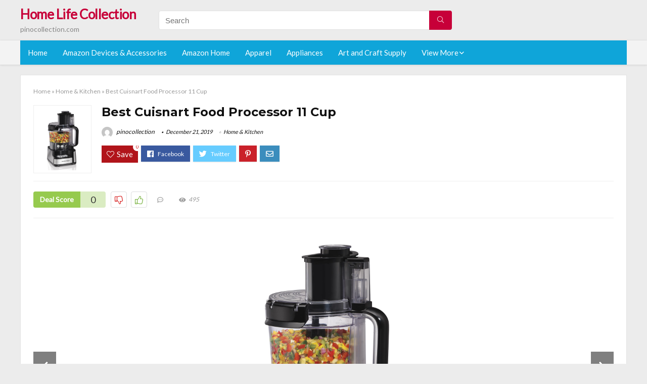

--- FILE ---
content_type: text/html; charset=UTF-8
request_url: https://pinocollection.com/cuisnart-food-processor-11-cup/
body_size: 24475
content:
<!DOCTYPE html>
<!--[if IE 8]>    <html class="ie8" lang="en-US"> <![endif]-->
<!--[if IE 9]>    <html class="ie9" lang="en-US"> <![endif]-->
<!--[if (gt IE 9)|!(IE)] lang="en-US"><![endif]-->
<html lang="en-US">
<head>
<meta charset="utf-8" />
<meta name=viewport content="width=device-width, initial-scale=1.0" />
<!-- feeds & pingback -->
<link rel="profile" href="https://gmpg.org/xfn/11" />
<link rel="pingback" href="https://pinocollection.com/xmlrpc.php" />
<!--[if lt IE 9]><script src="https://pinocollection.com/wp-content/themes/rehub/js/html5shiv.js"></script><![endif]-->	
<title>Best Cuisnart Food Processor 11 Cup &#8211; Home Life Collection</title>
<link rel='dns-prefetch' href='//fonts.googleapis.com' />
<link rel='dns-prefetch' href='//s.w.org' />
<link href='https://fonts.gstatic.com' crossorigin rel='preconnect' />
<link rel="alternate" type="application/rss+xml" title="Home Life Collection &raquo; Feed" href="https://pinocollection.com/feed/" />
<link rel="alternate" type="application/rss+xml" title="Home Life Collection &raquo; Comments Feed" href="https://pinocollection.com/comments/feed/" />
<meta property="og:site_name" content="Home Life Collection"/><meta property="og:url" content="https://pinocollection.com/cuisnart-food-processor-11-cup/"/><meta property="og:title" content="Best Cuisnart Food Processor 11 Cup"/><meta property="og:type" content="article"/><script type="application/ld+json">{"@context":"http:\/\/schema.org\/","@type":"Review","name":"Excellent","datePublished":"2019-12-21 16:46:29","dateModified":"2019-12-21 16:46:29","reviewBody":"Best cuisnart food processor 11 cup: Top-Rated Brands & What to Buy","reviewRating":{"@type":"Rating","worstRating":"1","bestRating":"10","ratingValue":10},"author":{"@type":"Person","name":"pinocollection"},"itemReviewed":{"@type":"Thing","name":"Best Cuisnart Food Processor 11 Cup"}}</script>		<script type="text/javascript">
			window._wpemojiSettings = {"baseUrl":"https:\/\/s.w.org\/images\/core\/emoji\/12.0.0-1\/72x72\/","ext":".png","svgUrl":"https:\/\/s.w.org\/images\/core\/emoji\/12.0.0-1\/svg\/","svgExt":".svg","source":{"concatemoji":"https:\/\/pinocollection.com\/wp-includes\/js\/wp-emoji-release.min.js?ver=5.3.20"}};
			!function(e,a,t){var n,r,o,i=a.createElement("canvas"),p=i.getContext&&i.getContext("2d");function s(e,t){var a=String.fromCharCode;p.clearRect(0,0,i.width,i.height),p.fillText(a.apply(this,e),0,0);e=i.toDataURL();return p.clearRect(0,0,i.width,i.height),p.fillText(a.apply(this,t),0,0),e===i.toDataURL()}function c(e){var t=a.createElement("script");t.src=e,t.defer=t.type="text/javascript",a.getElementsByTagName("head")[0].appendChild(t)}for(o=Array("flag","emoji"),t.supports={everything:!0,everythingExceptFlag:!0},r=0;r<o.length;r++)t.supports[o[r]]=function(e){if(!p||!p.fillText)return!1;switch(p.textBaseline="top",p.font="600 32px Arial",e){case"flag":return s([127987,65039,8205,9895,65039],[127987,65039,8203,9895,65039])?!1:!s([55356,56826,55356,56819],[55356,56826,8203,55356,56819])&&!s([55356,57332,56128,56423,56128,56418,56128,56421,56128,56430,56128,56423,56128,56447],[55356,57332,8203,56128,56423,8203,56128,56418,8203,56128,56421,8203,56128,56430,8203,56128,56423,8203,56128,56447]);case"emoji":return!s([55357,56424,55356,57342,8205,55358,56605,8205,55357,56424,55356,57340],[55357,56424,55356,57342,8203,55358,56605,8203,55357,56424,55356,57340])}return!1}(o[r]),t.supports.everything=t.supports.everything&&t.supports[o[r]],"flag"!==o[r]&&(t.supports.everythingExceptFlag=t.supports.everythingExceptFlag&&t.supports[o[r]]);t.supports.everythingExceptFlag=t.supports.everythingExceptFlag&&!t.supports.flag,t.DOMReady=!1,t.readyCallback=function(){t.DOMReady=!0},t.supports.everything||(n=function(){t.readyCallback()},a.addEventListener?(a.addEventListener("DOMContentLoaded",n,!1),e.addEventListener("load",n,!1)):(e.attachEvent("onload",n),a.attachEvent("onreadystatechange",function(){"complete"===a.readyState&&t.readyCallback()})),(n=t.source||{}).concatemoji?c(n.concatemoji):n.wpemoji&&n.twemoji&&(c(n.twemoji),c(n.wpemoji)))}(window,document,window._wpemojiSettings);
		</script>
		<style type="text/css">
img.wp-smiley,
img.emoji {
	display: inline !important;
	border: none !important;
	box-shadow: none !important;
	height: 1em !important;
	width: 1em !important;
	margin: 0 .07em !important;
	vertical-align: -0.1em !important;
	background: none !important;
	padding: 0 !important;
}
</style>
	<link rel='stylesheet' id='wp-block-library-css'  href='https://pinocollection.com/wp-includes/css/dist/block-library/style.min.css?ver=5.3.20' type='text/css' media='all' />
<link rel='stylesheet' id='default_font-css'  href='//fonts.googleapis.com/css?family=Noto+Serif%3A400%2C700&#038;ver=5.3.20' type='text/css' media='all' />
<link rel='stylesheet' id='head_nav-css'  href='//fonts.googleapis.com/css?family=Montserrat%3A700&#038;ver=5.3.20' type='text/css' media='all' />
<link rel='stylesheet' id='Lato-css'  href='//fonts.googleapis.com/css?family=Lato%3Anormal&#038;subset=latin&#038;ver=5.3.20' type='text/css' media='all' />
<link rel='stylesheet' id='parent-style-css'  href='https://pinocollection.com/wp-content/themes/rehub/style.css?ver=8.5.3' type='text/css' media='all' />
<link rel='stylesheet' id='eggrehub-css'  href='https://pinocollection.com/wp-content/themes/rehub/css/eggrehub.css?ver=8.5.3' type='text/css' media='all' />
<link rel='stylesheet' id='rhstyle-css'  href='https://pinocollection.com/wp-content/themes/rehub-things/style.css?ver=8.5.3' type='text/css' media='all' />
<link rel='stylesheet' id='responsive-css'  href='https://pinocollection.com/wp-content/themes/rehub/css/responsive.css?ver=8.5.3' type='text/css' media='all' />
<link rel='stylesheet' id='rehub_shortcode-css'  href='https://pinocollection.com/wp-content/themes/rehub/shortcodes/css/css.css?ver=8.5.3' type='text/css' media='all' />
<link rel='stylesheet' id='rehubfontawesome-css'  href='https://pinocollection.com/wp-content/themes/rehub/vafpress-framework/public/css/vendor/font-awesome.min.css?ver=5.0.9' type='text/css' media='all' />
<script type='text/javascript' src='https://pinocollection.com/wp-includes/js/jquery/jquery.js?ver=1.12.4-wp'></script>
<script type='text/javascript' src='https://pinocollection.com/wp-includes/js/jquery/jquery-migrate.min.js?ver=1.4.1'></script>
<script type='text/javascript'>
/* <![CDATA[ */
var ceggPriceAlert = {"ajaxurl":"https:\/\/pinocollection.com\/wp-admin\/admin-ajax.php","nonce":"066e7a97ee"};
/* ]]> */
</script>
<script type='text/javascript' src='https://pinocollection.com/wp-content/plugins/content-egg/res/js/price_alert.js?ver=6.0.0'></script>
<script type='text/javascript'>
/* <![CDATA[ */
var postviewvar = {"rhpost_ajax_url":"https:\/\/pinocollection.com\/wp-content\/themes\/rehub\/functions\/rehub_ajax.php","post_id":"4168"};
/* ]]> */
</script>
<script type='text/javascript' src='https://pinocollection.com/wp-content/themes/rehub/js/postviews.js?ver=5.3.20'></script>
<link rel='https://api.w.org/' href='https://pinocollection.com/wp-json/' />
<link rel="EditURI" type="application/rsd+xml" title="RSD" href="https://pinocollection.com/xmlrpc.php?rsd" />
<link rel="wlwmanifest" type="application/wlwmanifest+xml" href="https://pinocollection.com/wp-includes/wlwmanifest.xml" /> 
<link rel='prev' title='Which Is The Best Girl Home Decor' href='https://pinocollection.com/girl-home-decor/' />
<link rel='next' title='Which Is The Best Food Processor Aicok' href='https://pinocollection.com/food-processor-aicok/' />
<meta name="generator" content="WordPress 5.3.20" />
<link rel="canonical" href="https://pinocollection.com/cuisnart-food-processor-11-cup/" />
<link rel='shortlink' href='https://pinocollection.com/?p=4168' />
<link rel="alternate" type="application/json+oembed" href="https://pinocollection.com/wp-json/oembed/1.0/embed?url=https%3A%2F%2Fpinocollection.com%2Fcuisnart-food-processor-11-cup%2F" />
<link rel="alternate" type="text/xml+oembed" href="https://pinocollection.com/wp-json/oembed/1.0/embed?url=https%3A%2F%2Fpinocollection.com%2Fcuisnart-food-processor-11-cup%2F&#038;format=xml" />
<style>.woocommerce .products ul, .woocommerce ul.products {
    margin: 0 0 0em;
}

img.zoomImg {
    display:inline !important; 
}
</style>

<script>jQuery(document).ready(function ($) {
    // lazy load
    if ('') {
        jQuery.extend(jQuery.lazyLoadXT, {
            srcAttr: 'data-src',
            visibleOnly: false,
            updateEvent: 'load orientationchange resize scroll touchmove focus hover'
        });
    }

    // woocommerce lightbox/zoom
    disableClick($);

    // for all images at single product page
    setTimeout(function () {
        resizeImg($);
        jQuery('a.woocommerce-product-gallery__trigger').css('visibility', 'visible');
    }, 2500);
});

jQuery(window).on('ajaxComplete', function () {
    if ('') {
        setTimeout(function () {
            jQuery(window).lazyLoadXT();
        }, 300);
    }
});

jQuery(window).on('load', function () {
    jQuery('.flex-viewport').css('height', '100%');
});

function resizeImg($) {
    var imgSelector = ".post img, .page img, .widget-content img, .product img, .wp-admin img, .tax-product_cat img, .fifu img";
    var resizeImage = function (sSel) {
        jQuery(sSel).each(function () {
            //original size
            var width = $(this)['0'].naturalWidth;
            var height = $(this)['0'].naturalHeight;
            jQuery(this).attr('data-large_image_width', width);
            jQuery(this).attr('data-large_image_height', height);

            //100%
            //var ratio = width / height;
            //jQuery(this).attr('data-large_image_width', jQuery(window).width() * ratio);
            //jQuery(this).attr('data-large_image_height', jQuery(window).width());
        });
    };
    resizeImage(imgSelector);
}

function disableClick($) {
    if ('') {
        jQuery('.woocommerce-product-gallery__image').each(function (index) {
            jQuery(this).children().click(function () {
                return false;
            });
            jQuery(this).children().children().css("cursor", "default");
        });
    }
}
</script>
<style>[class$="woocommerce-product-gallery__trigger"] {visibility:hidden;}</style><style type="text/css"> .main-nav{box-shadow:0 1px 4px rgba(0,0,0,0.1),0 0 0 1px rgba(0,0,0,0.03);}.priced_block .btn_offer_block,.rh-deal-compact-btn,.wpsm-button.rehub_main_btn,input[type="submit"],.woocommerce div.product p.price,.rehub_feat_block div.offer_title,.rh_wrapper_video_playlist .rh_video_title_and_time .rh_video_title,.main_slider .flex-overlay h2,.main_slider .flex-overlay a.btn_more,.re-line-badge,.related_articles ul li > a,h1,h2,h3,h4,h5,h6,.tabs-menu li,.cats_def a,.btn_more,.widget.tabs > ul > li,.widget .title,.title h1,.title h5,.small_post blockquote p,.related_articles .related_title,#comments .title_comments,.commentlist .comment-author .fn,.commentlist .comment-author .fn a,#commentform #submit,.media_video > p,.rate_bar_wrap .review-top .review-text span.review-header,.ap-pro-form-field-wrapper input[type="submit"],.vc_btn3,.wpsm-numbox.wpsm-style6 span.num,.wpsm-numbox.wpsm-style5 span.num,.woocommerce ul.product_list_widget li a,.widget.better_woocat,.re-compare-destin.wpsm-button,.rehub-main-font,.vc_general.vc_btn3,.cegg-list-logo-title,.logo .textlogo,.woocommerce .summary .masked_coupon,.woocommerce a.woo_loop_btn,.woocommerce input.button.alt,.woocommerce a.add_to_cart_button,.woocommerce .single_add_to_cart_button,.woocommerce div.product form.cart .button,.woocommerce .checkout-button.button,.woofiltersbig .prdctfltr_buttons a.prdctfltr_woocommerce_filter_submit,#buddypress input[type="submit"],#buddypress input[type="button"],#buddypress input[type="reset"],#buddypress button.submit,.wcv-grid a.button,input.gmw-submit,#ws-plugin--s2member-profile-submit,#rtmedia_create_new_album,input[type="submit"].dokan-btn-theme,a.dokan-btn-theme,.dokan-btn-theme,.woocommerce div.product .single_add_to_cart_button,.woocommerce div.product .summary .masked_coupon,.woocommerce div.product .summary .price,.wvm_plan,.wp-block-quote.is-style-large,.wp-block-button .wp-block-button__link{font-family:"Lato",trebuchet ms;font-weight:;font-style:;}.news .detail p,article,.small_post > p,.title_star_ajax,.breadcrumb,footer div.f_text,.header-top .top-nav li,.related_articles ul li > a,.commentlist .comment-content p,.sidebar,.prosconswidget,.rehub-body-font,body,.post{font-family:"Lato",arial !important;font-weight:normal!important;font-style:!important;}article,.post{font-size:16px;} .widget .title:after{border-bottom:2px solid #c70039;}.rehub-main-color-border,nav.top_menu > ul > li.vertical-menu.border-main-color .sub-menu,.rh-main-bg-hover:hover,.wp-block-quote,ul.def_btn_link_tabs li.active a,.wp-block-pullquote{border-color:#c70039;}.wpsm_promobox.rehub_promobox{border-left-color:#c70039!important;}.top_rating_block .top_rating_item .rating_col a.read_full,.color_link{color:#c70039 !important;}.search-header-contents{border-top-color:#c70039;}.wpb_content_element.wpsm-tabs.n_b_tab .wpb_tour_tabs_wrapper .wpb_tabs_nav .ui-state-active a{border-bottom:3px solid #c70039 !important}.featured_slider:hover .score,.top_chart_controls .controls:hover,article.post .wpsm_toplist_heading:before{border-color:#c70039;}.btn_more:hover,.small_post .overlay .btn_more:hover,.tw-pagination .current{border:1px solid #c70039;color:#fff}.wpsm-tabs ul.ui-tabs-nav .ui-state-active a,.rehub_woo_review .rehub_woo_tabs_menu li.current{border-top:3px solid #c70039;}.wps_promobox{border-left:3px solid #c70039;}.gallery-pics .gp-overlay{box-shadow:0 0 0 4px #c70039 inset;}.post .rehub_woo_tabs_menu li.current,.woocommerce div.product .woocommerce-tabs ul.tabs li.active{border-top:2px solid #c70039;}.rething_item a.cat{border-bottom-color:#c70039}nav.top_menu ul li ul{border-bottom:2px solid #c70039;}.widget.deal_daywoo,.elementor-widget .deal_daywoo{border:3px solid #c70039;padding:20px;background:#fff;}.deal_daywoo .wpsm-bar-bar{background-color:#c70039 !important} #buddypress div.item-list-tabs ul li.selected a span,#buddypress div.item-list-tabs ul li.current a span,#buddypress div.item-list-tabs ul li a span,.user-profile-div .user-menu-tab > li.active > a,.user-profile-div .user-menu-tab > li.active > a:focus,.user-profile-div .user-menu-tab > li.active > a:hover,.slide .news_cat a,.news_in_thumb:hover .news_cat a,.news_out_thumb:hover .news_cat a,.col-feat-grid:hover .news_cat a,.carousel-style-deal .re_carousel .controls,.re_carousel .controls:hover,.openedprevnext .postNavigation a,.postNavigation a:hover,.top_chart_pagination a.selected,.flex-control-paging li a.flex-active,.flex-control-paging li a:hover,.widget_edd_cart_widget .edd-cart-number-of-items .edd-cart-quantity,.btn_more:hover,.tabs-menu li:hover,.tabs-menu li.current,.featured_slider:hover .score,#bbp_user_edit_submit,.bbp-topic-pagination a,.bbp-topic-pagination a,.custom-checkbox label.checked:after,.slider_post .caption,ul.postpagination li.active a,ul.postpagination li:hover a,ul.postpagination li a:focus,.top_theme h5 strong,.re_carousel .text:after,#topcontrol:hover,.main_slider .flex-overlay:hover a.read-more,.rehub_chimp #mc_embed_signup input#mc-embedded-subscribe,#rank_1.top_rating_item .rank_count,#toplistmenu > ul li:before,.rehub_chimp:before,.wpsm-members > strong:first-child,.r_catbox_btn,.wpcf7 .wpcf7-submit,.comm_meta_wrap .rh_user_s2_label,.wpsm_pretty_hover li:hover,.wpsm_pretty_hover li.current,.rehub-main-color-bg,.togglegreedybtn:after,.rh-bg-hover-color:hover .news_cat a,.rh-main-bg-hover:hover,.rh_wrapper_video_playlist .rh_video_currently_playing,.rh_wrapper_video_playlist .rh_video_currently_playing.rh_click_video:hover,.rtmedia-list-item .rtmedia-album-media-count,.tw-pagination .current,.dokan-dashboard .dokan-dash-sidebar ul.dokan-dashboard-menu li.active,.dokan-dashboard .dokan-dash-sidebar ul.dokan-dashboard-menu li:hover,.dokan-dashboard .dokan-dash-sidebar ul.dokan-dashboard-menu li.dokan-common-links a:hover,#ywqa-submit-question,.woocommerce .widget_price_filter .ui-slider .ui-slider-range,.rh-hov-bor-line > a:after,nav.top_menu > ul:not(.off-canvas) > li > a:after,.rh-border-line:after{background:#c70039;}@media (max-width:767px){.postNavigation a{background:#c70039;}}.rh-main-bg-hover:hover{color:#fff !important} a,.carousel-style-deal .deal-item .priced_block .price_count ins,nav.top_menu ul li.menu-item-has-children ul li.menu-item-has-children > a:before,.top_chart_controls .controls:hover,.flexslider .fa-pulse,.footer-bottom .widget .f_menu li a:hover,.comment_form h3 a,.bbp-body li.bbp-forum-info > a:hover,.bbp-body li.bbp-topic-title > a:hover,#subscription-toggle a:before,#favorite-toggle a:before,.aff_offer_links .aff_name a,.rh-deal-price,.commentlist .comment-content small a,.related_articles .title_cat_related a,article em.emph,.campare_table table.one td strong.red,.sidebar .tabs-item .detail p a,.footer-bottom .widget .title span,footer p a,.welcome-frase strong,article.post .wpsm_toplist_heading:before,.post a.color_link,.categoriesbox:hover h3 a:after,.bbp-body li.bbp-forum-info > a,.bbp-body li.bbp-topic-title > a,.widget .title i,.woocommerce-MyAccount-navigation ul li.is-active a,.category-vendormenu li.current a,.deal_daywoo .title,.rehub-main-color,.wpsm_pretty_colored ul li.current a,.wpsm_pretty_colored ul li.current,.rh-heading-hover-color:hover h2 a,.rh-heading-hover-color:hover h3 a,.rh-heading-hover-color:hover h4 a,.rh-heading-hover-color:hover h5 a,.rh-heading-icon:before,.widget_layered_nav ul li.chosen a:before,.wp-block-quote.is-style-large p,ul.page-numbers li span.current,ul.page-numbers li a:hover,ul.page-numbers li.active a,.page-link > span:not(.page-link-title),blockquote:not(.wp-block-quote) p,span.re_filtersort_btn:hover,span.active.re_filtersort_btn{color:#c70039;} .page-link > span:not(.page-link-title),.postimagetrend .title,.widget.widget_affegg_widget .title,.widget.top_offers .title,.widget.cegg_widget_products .title,header .header_first_style .search form.search-form [type="submit"],header .header_eight_style .search form.search-form [type="submit"],.more_post a,.more_post span,.filter_home_pick span.active,.filter_home_pick span:hover,.filter_product_pick span.active,.filter_product_pick span:hover,.rh_tab_links a.active,.rh_tab_links a:hover,.wcv-navigation ul.menu li.active,.wcv-navigation ul.menu li:hover a,form.search-form [type="submit"],.rehub-sec-color-bg,input#ywqa-submit-question,input#ywqa-send-answer,.woocommerce button.button.alt,.tabsajax span.active.re_filtersort_btn{background:#c70039 !important;color:#fff !important;outline:0}.widget.widget_affegg_widget .title:after,.widget.top_offers .title:after,.vc_tta-tabs.wpsm-tabs .vc_tta-tab.vc_active,.vc_tta-tabs.wpsm-tabs .vc_tta-panel.vc_active .vc_tta-panel-heading,.widget.cegg_widget_products .title:after{border-top-color:#c70039 !important;}.page-link > span:not(.page-link-title){border:1px solid #c70039;}.page-link > span:not(.page-link-title),.header_first_style .search form.search-form [type="submit"] i{color:#fff !important;}.rh_tab_links a.active,.rh_tab_links a:hover,.rehub-sec-color-border,nav.top_menu > ul > li.vertical-menu.border-sec-color > .sub-menu{border-color:#c70039}.rh_wrapper_video_playlist .rh_video_currently_playing,.rh_wrapper_video_playlist .rh_video_currently_playing.rh_click_video:hover{background-color:#c70039;box-shadow:1200px 0 0 #c70039 inset;}.rehub-sec-color{color:#c70039} .price_count,.rehub_offer_coupon,#buddypress .dir-search input[type=text],.gmw-form-wrapper input[type=text],.gmw-form-wrapper select,.rh_post_layout_big_offer .priced_block .btn_offer_block,#buddypress a.button,.btn_more,#main_header .wpsm-button,#rh-header-cover-image .wpsm-button,#wcvendor_image_bg .wpsm-button,.rate-bar-bar,.rate-bar,.rehub-main-smooth,.re_filter_instore span.re_filtersort_btn:hover,.re_filter_instore span.active.re_filtersort_btn{border-radius:100px}.news .priced_block .price_count,.blog_string .priced_block .price_count,.main_slider .price_count{margin-right:5px}.right_aff .priced_block .btn_offer_block,.right_aff .priced_block .price_count{border-radius:0 !important}form.search-form.product-search-form input[type="text"]{border-radius:4px 0 0 4px;}form.search-form [type="submit"]{border-radius:0 4px 4px 0;}.rtl form.search-form.product-search-form input[type="text"]{border-radius:0 4px 4px 0;}.rtl form.search-form [type="submit"]{border-radius:4px 0 0 4px;}.woocommerce .products.grid_woo .product,.rh_offer_list .offer_thumb .deal_img_wrap,.rehub_chimp #mc_embed_signup input.email,#mc_embed_signup input#mc-embedded-subscribe,.grid_onsale,.def_btn,input[type="submit"],input[type="button"],input[type="reset"],.wpsm-button,#buddypress div.item-list-tabs ul li a,#buddypress .standard-form input[type=text],#buddypress .standard-form textarea{border-radius:5px}.news-community,.review-top .overall-score,.rate_bar_wrap,.rh_offer_list,.woo-tax-logo,#buddypress form#whats-new-form,#buddypress div#invite-list,#buddypress #send-reply div.message-box,.rehub-sec-smooth,#wcfm-main-contentainer #wcfm-content,.wcfm_welcomebox_header{border-radius:8px}.review-top .overall-score span.overall-text{border-radius:0 0 8px 8px}.rh_offer_list .coupon_btn:before{right:-28px} .woocommerce .summary .masked_coupon,.woocommerce a.woo_loop_btn,.woocommerce input.button.alt,.woocommerce a.add_to_cart_button,.woocommerce-page a.add_to_cart_button,.woocommerce .single_add_to_cart_button,.woocommerce div.product form.cart .button,.woocommerce .checkout-button.button,.woofiltersbig .prdctfltr_buttons a.prdctfltr_woocommerce_filter_submit,.priced_block .btn_offer_block,.priced_block .button,.rh-deal-compact-btn,input.mdf_button,#buddypress input[type="submit"],#buddypress input[type="button"],#buddypress input[type="reset"],#buddypress button.submit,.wpsm-button.rehub_main_btn,.wcv-grid a.button,input.gmw-submit,#ws-plugin--s2member-profile-submit,#rtmedia_create_new_album,input[type="submit"].dokan-btn-theme,a.dokan-btn-theme,.dokan-btn-theme,#wcfm_membership_container a.wcfm_submit_button,.woocommerce button.button,.rehub-main-btn-bg{background:none #c70039 !important;color:#fff !important;border:none !important;text-decoration:none !important;outline:0;box-shadow:-1px 6px 19px rgba(199,0,57,0.25) !important;border-radius:100px !important;}.woocommerce a.woo_loop_btn:hover,.woocommerce input.button.alt:hover,.woocommerce a.add_to_cart_button:hover,.woocommerce-page a.add_to_cart_button:hover,.woocommerce a.single_add_to_cart_button:hover,.woocommerce-page a.single_add_to_cart_button:hover,.woocommerce div.product form.cart .button:hover,.woocommerce-page div.product form.cart .button:hover,.woocommerce .checkout-button.button:hover,.woofiltersbig .prdctfltr_buttons a.prdctfltr_woocommerce_filter_submit:hover,.priced_block .btn_offer_block:hover,.wpsm-button.rehub_main_btn:hover,#buddypress input[type="submit"]:hover,#buddypress input[type="button"]:hover,#buddypress input[type="reset"]:hover,#buddypress button.submit:hover,.small_post .btn:hover,.ap-pro-form-field-wrapper input[type="submit"]:hover,.wcv-grid a.button:hover,#ws-plugin--s2member-profile-submit:hover,input[type="submit"].dokan-btn-theme:hover,a.dokan-btn-theme:hover,.dokan-btn-theme:hover,.rething_button .btn_more:hover,#wcfm_membership_container a.wcfm_submit_button:hover,.woocommerce button.button:hover,.rehub-main-btn-bg:hover{background:none #c70039 !important;color:#fff !important;box-shadow:-1px 6px 13px rgba(199,0,57,0.45) !important;border-color:transparent;}.woocommerce a.woo_loop_btn:active,.woocommerce .button.alt:active,.woocommerce a.add_to_cart_button:active,.woocommerce-page a.add_to_cart_button:active,.woocommerce a.single_add_to_cart_button:active,.woocommerce-page a.single_add_to_cart_button:active,.woocommerce div.product form.cart .button:active,.woocommerce-page div.product form.cart .button:active,.woocommerce .checkout-button.button:active,.woofiltersbig .prdctfltr_buttons a.prdctfltr_woocommerce_filter_submit:active,.wpsm-button.rehub_main_btn:active,#buddypress input[type="submit"]:active,#buddypress input[type="button"]:active,#buddypress input[type="reset"]:active,#buddypress button.submit:active,.ap-pro-form-field-wrapper input[type="submit"]:active,.wcv-grid a.button:active,#ws-plugin--s2member-profile-submit:active,input[type="submit"].dokan-btn-theme:active,a.dokan-btn-theme:active,.dokan-btn-theme:active,.woocommerce button.button:active,.rehub-main-btn-bg:active{background:none #c70039 !important;box-shadow:0 1px 0 #999 !important;top:2px;color:#fff !important;}.rehub_btn_color{background-color:#c70039;border:1px solid #c70039;}.rething_button .btn_more{border:1px solid #c70039;color:#c70039;}.rething_button .priced_block.block_btnblock .price_count{color:#c70039;font-weight:normal;}.widget_merchant_list .buttons_col{background-color:#c70039 !important;}@media (max-width:767px){#float-panel-woo-area{border-top:1px solid #c70039}}.deal_daywoo .price{color:#c70039}</style><style type="text/css">.recentcomments a{display:inline !important;padding:0 !important;margin:0 !important;}</style><style>#toplistmenu ul li a {
    font-size: 14px;
    line-height: 16px;
    font-weight: bold;
}

#toplistmenu ul li {
    padding: 20px 15px 20px 5px;
}

#toplistmenu > ul li:before {
    margin: 3px 20px 25px 15px;
}
.sidebar{
display:none
}
.main-side{
width:100%
}


article h2{
    font-size: 18px;
    line-height: 20px;
}
.flexslider.media_slider .slides img{
  max-height: 500px !important;
width:auto;
}
.title_single_area h1::first-letter {
 text-transform: uppercase;
}
.small_post figure > a img{
max-height: 500px !important;
width:auto;
}

.product_egg.single_product_egg {
    border-bottom: 0px !important;
    margin-bottom: 0px !important;
}
.col_wrap_two .col_item{
    margin: 0 2.5% 0px !important;
}
.rh-flex-eq-height img{
 height:250px;
}
.main-navigation ul ul{
 height:500px;
overflow: scroll;
}
/* 06 :Header > Menu */
.main-navigation > div > ul {
	background-color: #0fa5d9;
	height: 48px;
	line-height: 48px;
}

.main-navigation ul {
	list-style: none;
	margin: 0;
	padding-left: 0;
}

.main-navigation li {
	float: left;
	position: relative;
	padding: 0;
	margin: 0;
}

.main-navigation li:first-child {
	margin-left: 0;
}

.main-navigation a {
	color: #fff;
	text-decoration: none;
	display: inline-block;
	height: 48px;
	line-height: 48px;
	padding: 0 1em;
}

.main-navigation > .menu > ul > li > a:hover,
.main-navigation > div > ul > li > a:hover {
	color: #fff;
}

.main-navigation > .menu > ul > li.page_item_has_children > a,
.main-navigation > div > ul > li.menu-item-has-children > a {
	padding-right: 18px;
}

.main-navigation > .menu > ul > li.page_item_has_children > a:before,
.main-navigation > div > ul > li.menu-item-has-children > a:before {
	font: 14px Font Awesome\ 5 Pro;
    content: '\f107';
	font-style: normal !important;
	font-weight: normal !important;
	font-variant: normal !important;
	text-transform: none !important;
	speak: none;
	line-height: 1;
	-webkit-font-smoothing: antialiased;
	-moz-osx-font-smoothing: grayscale;	
	position: absolute;
	right: 2px;
	top: 18px;		
	font-size: 14px;
	width: 14px;
	text-align: left;
	display: inline-block;
}

.main-navigation li:hover a,
.main-navigation li:focus a {
	background-color: rgba(255,255,255,0.2);
}

.main-navigation > div > ul > li:hover > ul,
.main-navigation > .menu > ul > li:hover > ul {
	visibility: visible;
	opacity: 1;
}

.main-navigation ul ul {
	visibility: hidden;
	opacity: 0;
	width: 180px;
	position: absolute;
	top: 48px;
	left: 0;
	z-index: 99999;
	background: #fff;
	-webkit-box-shadow: 0 1px 2px rgba(0,0,0,0.1);
	box-shadow: 0 1px 2px rgba(0,0,0,0.1);
	-webkit-transition: all 0.4s ease-in-out 0s;
	transition: all 0.4s ease-in-out 0s;
}

.main-navigation ul ul:after {
   	border-bottom: 6px solid #fff;
    border-left: 6px solid rgba(0, 0, 0, 0);
    border-right: 6px solid rgba(0, 0, 0, 0);
    content: "";
    height: 0;
    margin: 0 auto 0 -4px;
    position: absolute;
    text-align: center;
    width: 0;
    left: 1em;
    top: -6px;
}

.main-navigation ul ul li {
	float: none;
	margin: 0;
	border-top: 1px dashed rgba(0,0,0,0.1);
}

.main-navigation ul ul li:first-child {
	border: 0;
}

.main-navigation ul ul a {
	color: #656565;
	display: block;
	height: auto;
    line-height: 1.5;
    padding: 0.75em 1em;
    background: #fff;
}

.main-navigation ul li:hover ul a,
.main-navigation ul li:focus ul a {
	background: #fff;
}

.main-navigation ul ul a:hover,
.main-navigation ul ul a:focus {
	color: #0fa5d9;
}

.main-navigation ul ul ul {
	display: none;
	visibility: visible;
	opacity: 1;
	left: 100%;
	top: 0;
}

.main-navigation ul ul ul:after {
	content: none;
}

.main-navigation ul ul li:hover ul {
	display: block;
}

.main-navigation li:hover > a {
}

.main-navigation ul ul :hover > a {
}

.main-navigation ul ul a:hover {
}

.main-navigation li.current_page_item a,
.main-navigation li.current-menu-item a {
}

/* 06 :Header > Small menu */

.menu-toggle {
	cursor: pointer;
	margin: 8px auto;
	text-align: center;
}

.menu-toggle:before {
	content: url('images/icon-toggle.png');
	display: inline-block;
	width: 24px;
	height: 24px;
	vertical-align: middle;
}

.main-small-navigation {
	background: transparent;
}

.main-small-navigation .menu {
	display: none;
	margin: 0;
	padding: 0;
}

.main-small-navigation .menu a {
	color: #fff;
	display: block;
	float: none;
	border-bottom: 1px solid #444;
	padding: 0.75em;
}

.main-small-navigation > .menu > ul,
.main-small-navigation > div > .menu {
	position: absolute;
	width: 180px;
	top: 40px;
	right: 0;
	margin: 0;
	padding: 0;
	background: #333;
	z-index: 999;
}

.main-small-navigation .menu li {
	padding: 0;
	list-style-type: none;
}

.main-small-navigation .menu ul,
.main-small-navigation .menu ul ul {
	margin: 0;
	padding: 0;
}

.main-small-navigation .menu ul ul li {
	padding: 0;
}
#toplistmenu ul li a {
    font-size: 14px;
    line-height: 16px;
    font-weight: bold;
}

#toplistmenu ul li {
    padding: 20px 15px 20px 5px;
}

#toplistmenu > ul li:before {
    margin: 3px 20px 25px 15px;
}
.sidebar{
display:none
}
.main-side{
width:100%
}


article h2{
    font-size: 18px;
    line-height: 20px;
}
.flexslider.media_slider .slides img{
  max-height: 500px !important;
width:auto;
}
.title_single_area h1::first-letter {
 text-transform: uppercase;
}
.small_post figure > a img{
max-height: 500px !important;
width:auto;
}

.product_egg.single_product_egg {
    border-bottom: 0px !important;
    margin-bottom: 0px !important;
}
.col_wrap_two .col_item{
    margin: 0 2.5% 0px !important;
}
.rh-flex-eq-height img{
 height:250px;
}
.main-navigation ul ul{
max-height:300px;
overflow: scroll;
}
.table_view_block{
	padding:0px;
	margin:0px;
	border-bottom:1px solid #ddd;
	border-left:1px solid #ddd;
	border-right:1px solid #ddd;
	clear: both;
	display:table;
	overflow: hidden;
    position: relative;
    width: 100%;
    background-color: #fff;
}
.review_tabs_header{
    height: 45px;
    font-weight: bold;
	display:table-row;
	background-color:#ebf6e0;
}
.service-button{
    display:none;
}
.btn_offer_block,.offer_button{
	padding: 10px;
  color: white !important;
  background-color: #f47555;
}
.priced_block {
	text-align:center;
}
.wpsm_toplist_heading{
	padding:20px 0px;
	font-weight:bold;
}
.image.col_item{
	text-align:center;
}
.lazyimages{
	max-height:500px;
	width:auto;
}
.rehub_bordered_block {
    border: 1px solid #ddd;
    box-shadow: 0 0 20px #F0F0F0;
    margin-bottom: 25px;
    padding: 18px 16px;
    overflow: hidden;
    clear: both;
    position: relative;
    background-color: #fff;
}
.table_view_block .offer_thumb {
    position: relative;
    float: none;
    margin: 0;
    display: table-cell;
    min-width: 100px;
    vertical-align: middle;
    text-align: center;
    width: 100px;
    padding-right: 10px;
    padding-left: 5px;
}
.table_view_block .desc_col {
    padding: 0px 5px 0px;
    display: table-cell;
    vertical-align: middle;
}
.review_tabs .desc_col {
    padding: 10px 5px 0px;
}
.table_view_block .buttons_col {
    text-align: center;
    display: table-cell;
    vertical-align: middle;
}
.top_rating_item .buttons_col, .top_rating_block.list_style_rating .top_rating_item>div.buttons_col, .table_view_block .buttons_col, .top_table_block .top_rating_item td.buttons_col {
    padding: 15px 25px;
    width: 210px;
}

.radial-progress {
    width: 65px;
    height: 65px;
    background-color: #29B2ED;
    border-radius: 50%;
    margin: 0 auto;
    position: relative;
}
.radial-progress .inset {
    color: #111111;
    width: 55px;
    height: 55px;
    position: absolute;
    margin-left: 5px;
    margin-top: 5px;
    background-color: #fbfbfb;
    border-radius: 50%;
    box-shadow: 6px 6px 10px rgba(0, 0, 0, 0.2);
}
.table_view_block h4.offer_title {
    margin: 0 0 15px 0;
}
.radial-progress .inset .percentage, .re_title_inmodal {
    font-size: 20px;
}

.radial-progress .inset .percentage {
    width: 55px;
    position: absolute;
    top: 50%;
    text-align: center;
    font: 700 23px/25px 'Roboto', Arial;
    margin-top: -12px;
}

.review_tabs{
	display:table-row
}
.review_tabs .offer_thumb{
	font-size:13px;
}
.review_tabs .offer_thumb .score{
	font-size:30px;
	font-weight: bold;
}
.review_tabs .offer_thumb .score::after{
  content: " ";
    background:url('[data-uri]');
    width: 30px;
    height: 26px;
    display: inline-block;
    background-size: 30px;
}
.review_tabs_header .offer_thumb{
	border-bottom: 1px solid #ddd;
	text-transform: uppercase;
}
.review_tabs_header .desc_col{
	border-bottom: 1px solid #ddd;
	text-transform: uppercase;
}
h4.offer_title{
    font-size:15px;
    font-weight:500;
}
h4.offer_brand{
 font-size:15px;
}
.offer_title a{
    color:#363a60;
}
.desc_col .sbutton{
    padding: 10px 20px;
    background-color: #e53278;
    color: white;
    border-radius: 20px;
}
.single-featured-image{
    max-width: 450px;
    margin: auto;
}
.single-post #sidebar{
    padding-top:55px;
}
.category #search-3{
    margin-top:81px;
}
.container {
    max-width: 1210px;
}
.single_post{
    padding-left:20px;
    padding-right:20px;
}
.single_post h2,h3{
    font-size:20px;
}
.score_col{
    background: #29B2ED;
    font-size: 12px;
    color: #fff;
    font-weight: bold;
    width: 65px;
    margin: 3px auto;
    height: 25px;
    line-height: 25px;
}
.featured-thumbnail {
    padding: 20px;
}
.featured-thumbnail img{
    width: 300px;
}
#Our_Promise_to_Readers{
    font-size:20px;
    text-align:center;
}
@media screen and (max-width: 767px)
{
    .review_tabs_header{
        display:none !important;
    }
    .review_tabs {
        width: 100%;
    }
}
.re-starburst.badge_2, .re-starburst.badge_2 span, .re-line-badge.badge_2, .re-ribbon-badge.badge_2 span {
    background: #FFBC00;
}

.re-ribbon-badge.left-badge span {
    transform: rotate(-45deg);
    right: 0;
}
.re-ribbon-badge span {
    font: bold 10px/28px Arial;
    color: #FFF;
    text-transform: uppercase;
    text-align: center;
    transform: rotate(45deg);
    width: 125px;
    display: block;
    background: #77B21D;
    box-shadow: 0 3px 10px -5px rgba(0, 0, 0, 1);
    position: absolute;
    top: 21px;
    right: -27px;
}
.re-ribbon-badge span::before {
    content: "";
    position: absolute;
    left: 0px;
    top: 100%;
    z-index: -1;
    border-left: 3px solid #333;
    border-right: 3px solid transparent;
    border-bottom: 3px solid transparent;
    border-top: 3px solid #333;
}
.re-ribbon-badge span::after {
    content: "";
    position: absolute;
    right: 0px;
    top: 100%;
    z-index: -1;
    border-left: 3px solid transparent;
    border-right: 3px solid #333;
    border-bottom: 3px solid transparent;
    border-top: 3px solid #333;
}
.re-ribbon-badge.left-badge {
    right: auto;
    left: -8px;
    text-align: left;
}
.re-ribbon-badge {
    -webkit-font-smoothing: antialiased;
    position: absolute;
    right: -5px;
    top: -5px;
    overflow: hidden;
    width: 100px;
    height: 100px;
    text-align: right;
    z-index: 2;
    pointer-events: none;
}
@media screen and (max-width: 767px)
{
    .table_view_block{
        padding:10px;
    }
    .table_view_block.first{
         border-top: 1px solid #ddd;
         padding:0px;
    }
    .offer_thumb, .table_view_block .offer_thumb {
        float: none;
        margin: 0 auto 15px;
        padding: 0;
        display: inline-block;
        width: 100%;
    }
    .table_view_block .desc_col, .table_view_block .buttons_col, .table_view_block .price_col, .top_table_block .buttons_col, .top_rating_item .buttons_col {
        display: block;
        padding: 0;
        text-align: center;
        margin: 0 auto 15px auto;
        width: auto;
        min-width: 1px;
    }
}
.featured-thumbnail img{
	max-height:250px;
	width:auto;
	max-width:350px;
}
#content_box article{
	height:460px
}
.related-posts article header{
	border:0px !important;
}
.col_wrap_two .col_item {
    width: 100%;
    margin: 0px;
    float: left;
}
.single_product_egg {
    border-bottom: 1px solid #ededed;
    margin-bottom: 0px;
    padding: 30px;
}
.rh-post-wrapper{
 padding: 30px;
}
.post .wpsm_toplist_heading::before {
	content:none;
}</style></head>
<body class="post-template-default single single-post postid-4168 single-format-standard">
	               
<!-- Outer Start -->
<div class="rh-outer-wrap">
    <div id="top_ankor"></div>
    <!-- HEADER -->
            <header id="main_header" class="white_style">
            <div class="header_wrap">
                                                <!-- Logo section -->
<div class="logo_section_wrap">
    <div class="rh-container">
        <div class="logo-section rh-flex-center-align tabletblockdisplay header_seven_style clearfix">
            <div class="logo">
          		          			<div class="textlogo fontbold rehub-main-color">Home Life Collection</div>
                    <div class="sloganlogo">pinocollection.com</div>
          		       
            </div>                       
            <div class="search head_search">
                                <form  role="search" method="get" class="search-form" action="https://pinocollection.com/">
  	<input type="text" name="s" placeholder="Search" class="re-ajax-search" autocomplete="off" data-posttype="post" data-enable_compare="1">
  	<input type="hidden" name="post_type" value="post" />  	<button type="submit" class="btnsearch"><i class="fal fa-search"></i></button>
</form>
<div class="re-aj-search-wrap"></div>            </div>
            <div class=" rh-flex-right-align">
                <div class="header-actions-logo rh-flex-right-align">
                    <div class="tabledisplay">
                         
                         
                                                                                   
                                                                        
                    </div>                     
                </div>  
            </div>                        
        </div>
    </div>
</div>
<!-- /Logo section -->  
<!-- Main Navigation -->
<div class="search-form-inheader header_icons_menu main-nav white_style">  
    <div class="main-navigation  rh-container"> 
	   <div class="menu"><ul style="height:48px"><li class="current_page_item"><a href="https://pinocollection.com/">Home</a></li>
			<!--Get all categories to add top menu items here -->
									<li class="page_item "><a href="https://pinocollection.com/category/Amazon-Devices-Accessories/" alt="Amazon Devices &amp; Accessories">Amazon Devices &amp; Accessories</a>
								
			</li>
			
			 
						<li class="page_item "><a href="https://pinocollection.com/category/Amazon-Home/" alt="Amazon Home">Amazon Home</a>
								
			</li>
			
			 
						<li class="page_item "><a href="https://pinocollection.com/category/Apparel/" alt="Apparel">Apparel</a>
								
			</li>
			
			 
						<li class="page_item "><a href="https://pinocollection.com/category/Appliances/" alt="Appliances">Appliances</a>
								
			</li>
			
			 
						<li class="page_item "><a href="https://pinocollection.com/category/Art-and-Craft-Supply/" alt="Art and Craft Supply">Art and Craft Supply</a>
								
			</li>
			
			 
							<li class="page_item page_item_has_children"><a href="#" alt="View More">View More</a>
									<ul class="children">
								<li class="page_item"><a href="https://pinocollection.com/category/Arts-Crafts-Sewing/" alt="Arts, Crafts &amp; Sewing">Arts, Crafts &amp; Sewing</a></li>
								<li class="page_item"><a href="https://pinocollection.com/category/Audible/" alt="Audible">Audible</a></li>
								<li class="page_item"><a href="https://pinocollection.com/category/Automotive/" alt="Automotive">Automotive</a></li>
								<li class="page_item"><a href="https://pinocollection.com/category/Automotive-Parts-and-Accessories/" alt="Automotive Parts and Accessories">Automotive Parts and Accessories</a></li>
								<li class="page_item"><a href="https://pinocollection.com/category/Baby-Product/" alt="Baby Product">Baby Product</a></li>
								<li class="page_item"><a href="https://pinocollection.com/category/Baby-Products/" alt="Baby Products">Baby Products</a></li>
								<li class="page_item"><a href="https://pinocollection.com/category/Beauty/" alt="Beauty">Beauty</a></li>
								<li class="page_item"><a href="https://pinocollection.com/category/Beauty-Personal-Care/" alt="Beauty &amp; Personal Care">Beauty &amp; Personal Care</a></li>
								<li class="page_item"><a href="https://pinocollection.com/category/BISS/" alt="BISS">BISS</a></li>
								<li class="page_item"><a href="https://pinocollection.com/category/BISS-Basic/" alt="BISS Basic">BISS Basic</a></li>
								<li class="page_item"><a href="https://pinocollection.com/category/Book/" alt="Book">Book</a></li>
								<li class="page_item"><a href="https://pinocollection.com/category/Car-Audio-or-Theater/" alt="Car Audio or Theater">Car Audio or Theater</a></li>
								<li class="page_item"><a href="https://pinocollection.com/category/CDs-Vinyl/" alt="CDs &amp; Vinyl">CDs &amp; Vinyl</a></li>
								<li class="page_item"><a href="https://pinocollection.com/category/CE/" alt="CE">CE</a></li>
								<li class="page_item"><a href="https://pinocollection.com/category/Cell-Phones-Accessories/" alt="Cell Phones &amp; Accessories">Cell Phones &amp; Accessories</a></li>
								<li class="page_item"><a href="https://pinocollection.com/category/Clothing-Shoes-Jewelry/" alt="Clothing, Shoes &amp; Jewelry">Clothing, Shoes &amp; Jewelry</a></li>
								<li class="page_item"><a href="https://pinocollection.com/category/Digital-Music-Track/" alt="Digital Music Track">Digital Music Track</a></li>
								<li class="page_item"><a href="https://pinocollection.com/category/DVD/" alt="DVD">DVD</a></li>
								<li class="page_item"><a href="https://pinocollection.com/category/eBooks/" alt="eBooks">eBooks</a></li>
								<li class="page_item"><a href="https://pinocollection.com/category/Electronic-Gift-Card/" alt="Electronic Gift Card">Electronic Gift Card</a></li>
								<li class="page_item"><a href="https://pinocollection.com/category/Electronics/" alt="Electronics">Electronics</a></li>
								<li class="page_item"><a href="https://pinocollection.com/category/Food-Service-Equipment-Supplies/" alt="Food Service Equipment &amp; Supplies">Food Service Equipment &amp; Supplies</a></li>
								<li class="page_item"><a href="https://pinocollection.com/category/Furniture/" alt="Furniture">Furniture</a></li>
								<li class="page_item"><a href="https://pinocollection.com/category/Gift-Card/" alt="Gift Card">Gift Card</a></li>
								<li class="page_item"><a href="https://pinocollection.com/category/Gift-Cards/" alt="Gift Cards">Gift Cards</a></li>
								<li class="page_item"><a href="https://pinocollection.com/category/GPS-or-Navigation-System/" alt="GPS or Navigation System">GPS or Navigation System</a></li>
								<li class="page_item"><a href="https://pinocollection.com/category/Grills-Outdoor-Cooking/" alt="Grills &amp; Outdoor Cooking">Grills &amp; Outdoor Cooking</a></li>
								<li class="page_item"><a href="https://pinocollection.com/category/Grocery/" alt="Grocery">Grocery</a></li>
								<li class="page_item"><a href="https://pinocollection.com/category/Grocery-Gourmet-Food/" alt="Grocery &amp; Gourmet Food">Grocery &amp; Gourmet Food</a></li>
								<li class="page_item"><a href="https://pinocollection.com/category/Guild-Product/" alt="Guild Product">Guild Product</a></li>
								<li class="page_item"><a href="https://pinocollection.com/category/Handmade-Products/" alt="Handmade Products">Handmade Products</a></li>
								<li class="page_item"><a href="https://pinocollection.com/category/Health-Household/" alt="Health &amp; Household">Health &amp; Household</a></li>
								<li class="page_item"><a href="https://pinocollection.com/category/Health-and-Beauty/" alt="Health and Beauty">Health and Beauty</a></li>
								<li class="page_item"><a href="https://pinocollection.com/category/Hobby/" alt="Hobby">Hobby</a></li>
								<li class="page_item"><a href="https://pinocollection.com/category/Home/" alt="Home">Home</a></li>
								<li class="page_item"><a href="https://pinocollection.com/category/Home-Kitchen/" alt="Home &amp; Kitchen">Home &amp; Kitchen</a></li>
								<li class="page_item"><a href="https://pinocollection.com/category/Home-Improvement/" alt="Home Improvement">Home Improvement</a></li>
								<li class="page_item"><a href="https://pinocollection.com/category/Home-Theater/" alt="Home Theater">Home Theater</a></li>
								<li class="page_item"><a href="https://pinocollection.com/category/Industrial-Scientific/" alt="Industrial &amp; Scientific">Industrial &amp; Scientific</a></li>
								<li class="page_item"><a href="https://pinocollection.com/category/Installation-Services/" alt="Installation Services">Installation Services</a></li>
								<li class="page_item"><a href="https://pinocollection.com/category/Janitorial-Sanitation-Supplies/" alt="Janitorial &amp; Sanitation Supplies">Janitorial &amp; Sanitation Supplies</a></li>
								<li class="page_item"><a href="https://pinocollection.com/category/Kitchen/" alt="Kitchen">Kitchen</a></li>
								<li class="page_item"><a href="https://pinocollection.com/category/Kitchen-Dining/" alt="Kitchen &amp; Dining">Kitchen &amp; Dining</a></li>
								<li class="page_item"><a href="https://pinocollection.com/category/Lab-Scientific-Products/" alt="Lab &amp; Scientific Products">Lab &amp; Scientific Products</a></li>
								<li class="page_item"><a href="https://pinocollection.com/category/Lawn-amp-Patio/" alt="Lawn &amp; Patio">Lawn &amp; Patio</a></li>
								<li class="page_item"><a href="https://pinocollection.com/category/Lighting/" alt="Lighting">Lighting</a></li>
								<li class="page_item"><a href="https://pinocollection.com/category/Lights-Lighting-Accessories/" alt="Lights &amp; Lighting Accessories">Lights &amp; Lighting Accessories</a></li>
								<li class="page_item"><a href="https://pinocollection.com/category/Magazine-Subscriptions/" alt="Magazine Subscriptions">Magazine Subscriptions</a></li>
								<li class="page_item"><a href="https://pinocollection.com/category/Major-Appliances/" alt="Major Appliances">Major Appliances</a></li>
								<li class="page_item"><a href="https://pinocollection.com/category/Medical-Supplies-Equipment/" alt="Medical Supplies &amp; Equipment">Medical Supplies &amp; Equipment</a></li>
								<li class="page_item"><a href="https://pinocollection.com/category/Mobile-Application/" alt="Mobile Application">Mobile Application</a></li>
								<li class="page_item"><a href="https://pinocollection.com/category/Mobility-Daily-Living-Aids/" alt="Mobility &amp; Daily Living Aids">Mobility &amp; Daily Living Aids</a></li>
								<li class="page_item"><a href="https://pinocollection.com/category/Motorcycle-Powersports/" alt="Motorcycle &amp; Powersports">Motorcycle &amp; Powersports</a></li>
								<li class="page_item"><a href="https://pinocollection.com/category/Movie/" alt="Movie">Movie</a></li>
								<li class="page_item"><a href="https://pinocollection.com/category/Movies-TV/" alt="Movies &amp; TV">Movies &amp; TV</a></li>
								<li class="page_item"><a href="https://pinocollection.com/category/Musical-Instruments/" alt="Musical Instruments">Musical Instruments</a></li>
								<li class="page_item"><a href="https://pinocollection.com/category/Office-Electronics/" alt="Office Electronics">Office Electronics</a></li>
								<li class="page_item"><a href="https://pinocollection.com/category/Office-Product/" alt="Office Product">Office Product</a></li>
								<li class="page_item"><a href="https://pinocollection.com/category/Office-Products/" alt="Office Products">Office Products</a></li>
								<li class="page_item"><a href="https://pinocollection.com/category/Patio-Lawn-Garden/" alt="Patio, Lawn &amp; Garden">Patio, Lawn &amp; Garden</a></li>
								<li class="page_item"><a href="https://pinocollection.com/category/PC-Accessory/" alt="PC Accessory">PC Accessory</a></li>
								<li class="page_item"><a href="https://pinocollection.com/category/Personal-Computer/" alt="Personal Computer">Personal Computer</a></li>
								<li class="page_item"><a href="https://pinocollection.com/category/Pet-Products/" alt="Pet Products">Pet Products</a></li>
								<li class="page_item"><a href="https://pinocollection.com/category/Pet-Supplies/" alt="Pet Supplies">Pet Supplies</a></li>
								<li class="page_item"><a href="https://pinocollection.com/category/Photography/" alt="Photography">Photography</a></li>
								<li class="page_item"><a href="https://pinocollection.com/category/Power-Hand-Tools/" alt="Power &amp; Hand Tools">Power &amp; Hand Tools</a></li>
								<li class="page_item"><a href="https://pinocollection.com/category/Power-Tool-Parts-Accessories/" alt="Power Tool Parts &amp; Accessories">Power Tool Parts &amp; Accessories</a></li>
								<li class="page_item"><a href="https://pinocollection.com/category/Prestige-Beauty/" alt="Prestige Beauty">Prestige Beauty</a></li>
								<li class="page_item"><a href="https://pinocollection.com/category/Receiver-or-Amplifier/" alt="Receiver or Amplifier">Receiver or Amplifier</a></li>
								<li class="page_item"><a href="https://pinocollection.com/category/Remote-App-Controlled-Vehicles-Parts/" alt="Remote &amp; App Controlled Vehicles &amp; Parts">Remote &amp; App Controlled Vehicles &amp; Parts</a></li>
								<li class="page_item"><a href="https://pinocollection.com/category/Restaurant-Appliances-Equipment/" alt="Restaurant Appliances &amp; Equipment">Restaurant Appliances &amp; Equipment</a></li>
								<li class="page_item"><a href="https://pinocollection.com/category/reviews/" alt="reviews">reviews</a></li>
								<li class="page_item"><a href="https://pinocollection.com/category/Safety-Security/" alt="Safety &amp; Security">Safety &amp; Security</a></li>
								<li class="page_item"><a href="https://pinocollection.com/category/Shoes/" alt="Shoes">Shoes</a></li>
								<li class="page_item"><a href="https://pinocollection.com/category/Single-Detail-Page-Misc/" alt="Single Detail Page Misc">Single Detail Page Misc</a></li>
								<li class="page_item"><a href="https://pinocollection.com/category/Small-Appliance-Parts-Accessories/" alt="Small Appliance Parts &amp; Accessories">Small Appliance Parts &amp; Accessories</a></li>
								<li class="page_item"><a href="https://pinocollection.com/category/Software/" alt="Software">Software</a></li>
								<li class="page_item"><a href="https://pinocollection.com/category/Speakers/" alt="Speakers">Speakers</a></li>
								<li class="page_item"><a href="https://pinocollection.com/category/Sports/" alt="Sports">Sports</a></li>
								<li class="page_item"><a href="https://pinocollection.com/category/Sports-Outdoors/" alt="Sports &amp; Outdoors">Sports &amp; Outdoors</a></li>
								<li class="page_item"><a href="https://pinocollection.com/category/Tools-Home-Improvement/" alt="Tools &amp; Home Improvement">Tools &amp; Home Improvement</a></li>
								<li class="page_item"><a href="https://pinocollection.com/category/Toy/" alt="Toy">Toy</a></li>
								<li class="page_item"><a href="https://pinocollection.com/category/Toys-Games/" alt="Toys &amp; Games">Toys &amp; Games</a></li>
								<li class="page_item"><a href="https://pinocollection.com/category/VDO-Devices/" alt="VDO Devices">VDO Devices</a></li>
								<li class="page_item"><a href="https://pinocollection.com/category/Video-Games/" alt="Video Games">Video Games</a></li>
								<li class="page_item"><a href="https://pinocollection.com/category/Wireless/" alt="Wireless">Wireless</a></li>
																	
												</ul>
									
			</li>
							</ul></div>	
    </div>
</div>
<!-- /Main Navigation -->
            </div>  
        </header>
        
    

    <!-- CONTENT -->
<div class="rh-container"> 
    <div class="rh-content-wrap clearfix">
	    <!-- Main Side -->
        <div class="main-side single clearfix">            
                                                            <article class="post-inner post  post-4168 type-post status-publish format-standard has-post-thumbnail hentry category-Home-Kitchen" id="post-4168">
                    <!-- Title area -->
                    <div class="rh_post_layout_compact">
                        <div class="breadcrumb" xmlns:v="http://rdf.data-vocabulary.org/#"><a href="https://pinocollection.com/" rel="v:url" property="v:title">Home</a> &raquo; <span typeof="v:Breadcrumb"><a rel="v:url" property="v:title" href="https://pinocollection.com/category/Home-Kitchen/">Home & Kitchen</a></span> &raquo; <span class="current">Best Cuisnart Food Processor 11 Cup</span></div><!-- .breadcrumbs --> 
                        <div class="title_single_area">
                                                            <div class="featured_single_left">
                                    <figure>                                    <img class="lazyimages" data-src="https://images-na.ssl-images-amazon.com/images/I/71qoBpMnUjL._SL1500_.jpg" height="123" alt="Best Cuisnart Food Processor 11 Cup" src="https://pinocollection.com/wp-content/themes/rehub/images/default/blank.gif" />                                    </figure>                             
                                </div>
                                                        <div class="single_top_main">                                     
                                <h1 class="">Best Cuisnart Food Processor 11 Cup</h1>                                                        
                                <div class="meta post-meta">
                                    				<span class="admin_meta">
			<a class="admin" href="https://pinocollection.com/author/pinocollection/">
				<img alt='' src='https://secure.gravatar.com/avatar/1b2c7e51291cb0708b62fb284ed0cd12?s=22&#038;d=mm&#038;r=g' srcset='https://secure.gravatar.com/avatar/1b2c7e51291cb0708b62fb284ed0cd12?s=44&#038;d=mm&#038;r=g 2x' class='avatar avatar-22 photo' height='22' width='22' />				pinocollection			</a>
		</span>
	 		<span class="date_meta">December 21, 2019</span>	
	<span class="cat_link_meta"><a class="cat" href="https://pinocollection.com/category/Home-Kitchen/" title="View all posts in Home &amp; Kitchen">Home &amp; Kitchen</a></span><span class="more-from-store-a"></span>                           
                                </div> 
                                                         
                                                                  
                                                                    <div class="top_share"><div class="post_share">
    <div class="social_icon  row_social_inpost"><div class="favour_in_row favour_btn_red"><div class="heart_thumb_wrap"><span class="flowhidden cell_wishlist"><span class="heartplus" data-post_id="4168" data-informer="0"><span class="ml5 rtlmr5 wishaddwrap" id="wishadd4168">Save</span><span class="ml5 rtlmr5 wishaddedwrap" id="wishadded4168">Saved</span><span class="ml5 rtlmr5 wishremovedwrap" id="wishremoved4168">Removed</span> </span></span><span id="wishcount4168" class="thumbscount">0</span> </div></div><span data-href="https://www.facebook.com/sharer/sharer.php?u=https%3A%2F%2Fpinocollection.com%2Fcuisnart-food-processor-11-cup%2F" class="fb share-link-image" data-service="facebook"><i class="fab fa-facebook"></i></span><span data-href="https://twitter.com/share?url=https%3A%2F%2Fpinocollection.com%2Fcuisnart-food-processor-11-cup%2F&text=Best+Cuisnart+Food+Processor+11+Cup" class="tw share-link-image" data-service="twitter"><i class="fab fa-twitter"></i></span><span data-href="https://pinterest.com/pin/create/button/?url=https%3A%2F%2Fpinocollection.com%2Fcuisnart-food-processor-11-cup%2F&amp;media=https://images-na.ssl-images-amazon.com/images/I/71qoBpMnUjL._SL1500_.jpg&amp;description=Best+Cuisnart+Food+Processor+11+Cup" class="pn share-link-image" data-service="pinterest"><i class="fab fa-pinterest-p"></i></span><span data-href="mailto:?subject=Best+Cuisnart+Food+Processor+11+Cup&body=Check out: https%3A%2F%2Fpinocollection.com%2Fcuisnart-food-processor-11-cup%2F - Home+Life+Collection" class="in share-link-image" data-service="email"><i class="far fa-envelope"></i></span></div></div></div>
                                    <div class="clearfix"></div> 
                                                                                                                          
                            </div> 
                            <div class="single_top_corner">
                                                              
                                <div class="brand_logo_small floatright disablefloatmobile">       
                                                                    </div>                                                           
                            </div> 
                        </div>                                                                       
                         

                                                    <div class="single_top_postproduct">
                                <div class="left_st_postproduct">
                                    <div class="post_thumbs_wrap dealScoreWrap"><div class="dealScore"><span class="label">Deal Score</span><span id="thumbscount4168" class="thumbscount">0</span></div><span class="table_cell_thumbs"><span class="thumbminus" title="Vote down" data-post_id="4168" data-informer="0"></span><span class="thumbplus" data-post_id="4168" data-informer="0"></span></span></div>                                    <div class="meta post-meta">					<span class="comm_count_meta"><span class="comm_meta"></span></span>
								<span class="postview_meta">495 </span>
			 </div>
                                </div>
                                <div class="right_st_postproduct">
                                    										

		 
				    	    		    	
	                                </div>                                                                     
                            </div>                            
                             
                            <div id="contents-section-woo-area"></div>
                            <div id="float-panel-woo-area" class="rh-float-panel flowhidden">
                                <div class="single_top_postproduct rh-container">
                                    <div class="left_st_postproduct">
                                        <div class="post_thumbs_wrap dealScoreWrap"><div class="dealScore"><span class="label">Deal Score</span><span id="thumbscount4168" class="thumbscount">0</span></div><span class="table_cell_thumbs"><span class="thumbminus" title="Vote down" data-post_id="4168" data-informer="0"></span><span class="thumbplus" data-post_id="4168" data-informer="0"></span></span></div>                                        <div class="meta post-meta">					<span class="comm_count_meta"><span class="comm_meta"></span></span>
								<span class="postview_meta">495 </span>
			 </div>
                                    </div>
                                    <div class="right_st_postproduct">
                                        										

		 
				    	    		    	
	                                    </div>                                                                     
                                </div>
                            </div>
                                            </div>
                                                                 
        <div class="post_slider media_slider flexslider gallery_top_slider loading">
    <i class="far fa-spinner fa-pulse"></i> 
    <ul class="slides">
                                                        <li data-thumb="https://images-na.ssl-images-amazon.com/images/I/71qoBpMnUjL._SL1500_.jpg">
                                                
                            <img class="lazyimages" data-src="https://images-na.ssl-images-amazon.com/images/I/71qoBpMnUjL._SL1500_.jpg" width="788" height="478" alt="Best Cuisnart Food Processor 11 Cup" src="https://pinocollection.com/wp-content/themes/rehub/images/default/blank.gif" /> 

                                            </li>                                            
                                                                                                            
                                                                    <li data-thumb="https://images-na.ssl-images-amazon.com/images/I/810MHyYcu9L._SL1500_.jpg">
                                                
                            <img class="lazyimages" data-src="https://images-na.ssl-images-amazon.com/images/I/810MHyYcu9L._SL1500_.jpg" width="788" height="478" alt="Best Cuisnart Food Processor 11 Cup" src="https://pinocollection.com/wp-content/themes/rehub/images/default/blank.gif" /> 

                                            </li>                                            
                                                                                                            
                                                                    <li data-thumb="https://images-na.ssl-images-amazon.com/images/I/71koHEVuEYL._SL1500_.jpg">
                                                
                            <img class="lazyimages" data-src="https://images-na.ssl-images-amazon.com/images/I/71koHEVuEYL._SL1500_.jpg" width="788" height="478" alt="Best Cuisnart Food Processor 11 Cup" src="https://pinocollection.com/wp-content/themes/rehub/images/default/blank.gif" /> 

                                            </li>                                            
                                                                                                            
                                                                    <li data-thumb="https://images-na.ssl-images-amazon.com/images/I/616ULiDXAnL._SL1000_.jpg">
                                                
                            <img class="lazyimages" data-src="https://images-na.ssl-images-amazon.com/images/I/616ULiDXAnL._SL1000_.jpg" width="788" height="478" alt="Best Cuisnart Food Processor 11 Cup" src="https://pinocollection.com/wp-content/themes/rehub/images/default/blank.gif" /> 

                                            </li>                                            
                                                                                                            
                                                                    <li data-thumb="https://images-na.ssl-images-amazon.com/images/I/711EEhNUgBL._SL1500_.jpg">
                                                
                            <img class="lazyimages" data-src="https://images-na.ssl-images-amazon.com/images/I/711EEhNUgBL._SL1500_.jpg" width="788" height="478" alt="Best Cuisnart Food Processor 11 Cup" src="https://pinocollection.com/wp-content/themes/rehub/images/default/blank.gif" /> 

                                            </li>                                            
                                                                                                            
                                                                    <li data-thumb="https://images-na.ssl-images-amazon.com/images/I/71uIVnvwDaL._SL1500_.jpg">
                                                
                            <img class="lazyimages" data-src="https://images-na.ssl-images-amazon.com/images/I/71uIVnvwDaL._SL1500_.jpg" width="788" height="478" alt="Best Cuisnart Food Processor 11 Cup" src="https://pinocollection.com/wp-content/themes/rehub/images/default/blank.gif" /> 

                                            </li>                                            
                                                                                                            
                                                                    <li data-thumb="https://images-na.ssl-images-amazon.com/images/I/615HgNR0zYL._SL1000_.jpg">
                                                
                            <img class="lazyimages" data-src="https://images-na.ssl-images-amazon.com/images/I/615HgNR0zYL._SL1000_.jpg" width="788" height="478" alt="Best Cuisnart Food Processor 11 Cup" src="https://pinocollection.com/wp-content/themes/rehub/images/default/blank.gif" /> 

                                            </li>                                            
                                                                                                            
                        </ul>
</div>   	
	                        
                                       

                    
                    <p class='az-subtitle'>Nowadays, there are so many products of cuisnart food processor 11 cup in the market and you are wondering to choose a best one. You have searched for cuisnart food processor 11 cup in many merchants, compared about products prices &#038; reviews before deciding to buy them.</p>
<p></p>
<h3 class='az-title'>You are in RIGHT PLACE.</h3>
<p>Here are some of best sellings <b>cuisnart food processor 11 cup</b> which we would like to recommend with high customer review ratings to guide you on quality &#038; popularity of each items.</p>
<div class='wpsm-titlebox wpsm_style_4'><strong>Best results for cuisnart food processor 11 cup</strong></p>
<div>
<div class="rehub_woo_review compact_w_deals">
<div class="rehub_feat_block table_view_block" style="margin:0 0 2px 0;border:1px solid #ddd;">
<div class="rehub_woo_review_tabs" style="display:table-row">
<div class="offer_thumb"><a rel="nofollow noopener noreferrer" target="_blank" class="re_track_btn" href="/buy/47649/b00khln7k2?ref_url=https://www.amazon.com/hamilton-beach-70725a-fba_70725-processor/dp/b00khln7k2&#038;ref_title=b00khln7k2"><img src="https://images-na.ssl-images-amazon.com/images/I/71qoBpMnUjL._SL1500_.jpg" width="120" alt="Hamilton Beach 70725A 12-Cup Stack &amp; Snap Food Processor and Vegetable Chopper Black" /><span class='sale_a_proc'>-32%</span></a></div>
<div class="desc_col">
<h4 class="offer_title"><a style="font-size:14px" rel="nofollow noopener noreferrer" class="re_track_btn" href="#az-id-47649">Hamilton Beach 70725A 12-Cup Stack &amp; Snap Food Processor and Vegetable Chopper Black</a></h4>
</div>
<div class="buttons_col">
<div class="cegg-rating"><span>★</span><span>★</span><span>★</span><span>★</span><span>★</span></div>
<p><span class='price_count'><ins><span class='cur_sign'>$</span>31.49</ins>&#8211;<ins><span class='cur_sign'>$</span>44.99</ins><del><span class='amount'><span class='value'>$</span>59.39</span></del></span></p>
<div class="priced_block clearfix">
<div><a style="padding:15px" class="re_track_btn btn_offer_block" href="/buy/47649/b00khln7k2?ref_url=https://www.amazon.com/hamilton-beach-70725a-fba_70725-processor/dp/b00khln7k2&#038;ref_title=b00khln7k2" target="_blank" rel="nofollow noopener noreferrer">GO TO AMAZON</a></div>
</div>
</div>
</div>
</div>
</div>
<div class="rehub_woo_review compact_w_deals">
<div class="rehub_feat_block table_view_block" style="margin:0 0 2px 0;border:1px solid #ddd;">
<div class="rehub_woo_review_tabs" style="display:table-row">
<div class="offer_thumb"><a rel="nofollow noopener noreferrer" target="_blank" class="re_track_btn" href="/buy/47650/b005i6zkce?ref_url=https://www.amazon.com/breville-bfp800xl-sous-chef-processor/dp/b005i6zkce&#038;ref_title=b005i6zkce"><img src="https://images-na.ssl-images-amazon.com/images/I/810MHyYcu9L._SL1500_.jpg" width="120" alt="Breville BFP800XL Sous Chef Food Processor" /><span class='sale_a_proc'>-14%</span></a></div>
<div class="desc_col">
<h4 class="offer_title"><a style="font-size:14px" rel="nofollow noopener noreferrer" class="re_track_btn" href="#az-id-47650">Breville BFP800XL Sous Chef Food Processor</a></h4>
</div>
<div class="buttons_col">
<div class="cegg-rating"><span>★</span><span>★</span><span>★</span><span>★</span><span>★</span></div>
<p><span class='price_count'><ins><span class='cur_sign'>$</span>276.5</ins>&#8211;<ins><span class='cur_sign'>$</span>395</ins><del><span class='amount'><span class='value'>$</span>450.3</span></del></span></p>
<div class="priced_block clearfix">
<div><a style="padding:15px" class="re_track_btn btn_offer_block" href="/buy/47650/b005i6zkce?ref_url=https://www.amazon.com/breville-bfp800xl-sous-chef-processor/dp/b005i6zkce&#038;ref_title=b005i6zkce" target="_blank" rel="nofollow noopener noreferrer">GO TO AMAZON</a></div>
</div>
</div>
</div>
</div>
</div>
<div class="rehub_woo_review compact_w_deals">
<div class="rehub_feat_block table_view_block" style="margin:0 0 2px 0;border:1px solid #ddd;">
<div class="rehub_woo_review_tabs" style="display:table-row">
<div class="offer_thumb"><a rel="nofollow noopener noreferrer" target="_blank" class="re_track_btn" href="/buy/47651/b01axm4wv2?ref_url=https://www.amazon.com/cuisinart-dfp-14bcny-processor-brushed-stainless/dp/b01axm4wv2&#038;ref_title=b01axm4wv2"><img src="https://images-na.ssl-images-amazon.com/images/I/71koHEVuEYL._SL1500_.jpg" width="120" alt="Cuisinart DFP-14BCNY 14-Cup Food Processor, Brushed Stainless Steel" /><span class='sale_a_proc'>-44%</span></a></div>
<div class="desc_col">
<h4 class="offer_title"><a style="font-size:14px" rel="nofollow noopener noreferrer" class="re_track_btn" href="#az-id-47651">Cuisinart DFP-14BCNY 14-Cup Food Processor, Brushed Stainless Steel</a></h4>
</div>
<div class="buttons_col">
<div class="cegg-rating"><span>★</span><span>★</span><span>★</span><span>★</span><span>★</span></div>
<p><span class='price_count'><ins><span class='cur_sign'>$</span>116.89</ins>&#8211;<ins><span class='cur_sign'>$</span>166.99</ins><del><span class='amount'><span class='value'>$</span>240.47</span></del></span></p>
<div class="priced_block clearfix">
<div><a style="padding:15px" class="re_track_btn btn_offer_block" href="/buy/47651/b01axm4wv2?ref_url=https://www.amazon.com/cuisinart-dfp-14bcny-processor-brushed-stainless/dp/b01axm4wv2&#038;ref_title=b01axm4wv2" target="_blank" rel="nofollow noopener noreferrer">GO TO AMAZON</a></div>
</div>
</div>
</div>
</div>
</div>
<div class="rehub_woo_review compact_w_deals">
<div class="rehub_feat_block table_view_block" style="margin:0 0 2px 0;border:1px solid #ddd;">
<div class="rehub_woo_review_tabs" style="display:table-row">
<div class="offer_thumb"><a rel="nofollow noopener noreferrer" target="_blank" class="re_track_btn" href="/buy/47652/b01axn5vuc?ref_url=https://www.amazon.com/cuisinart-dlc-8sy-custom-11-cup-processor/dp/b01axn5vuc/ref=sr_1_5&#038;ref_title=b01axn5vuc"><img src="https://images-na.ssl-images-amazon.com/images/I/616ULiDXAnL._SL1000_.jpg" width="120" alt="Cuisinart DLC-8SY Pro Custom 11-Cup Food Processor, White" /><span class='sale_a_proc'>-26%</span></a></div>
<div class="desc_col">
<h4 class="offer_title"><a style="font-size:14px" rel="nofollow noopener noreferrer" class="re_track_btn" href="#az-id-47652">Cuisinart DLC-8SY Pro Custom 11-Cup Food Processor, White</a></h4>
</div>
<div class="buttons_col">
<div class="cegg-rating"><span>★</span><span>★</span><span>★</span><span>★</span><span>★</span></div>
<p><span class='price_count'><ins><span class='cur_sign'>$</span>93.51</ins>&#8211;<ins><span class='cur_sign'>$</span>133.59</ins><del><span class='amount'><span class='value'>$</span>168.32</span></del></span></p>
<div class="priced_block clearfix">
<div><a style="padding:15px" class="re_track_btn btn_offer_block" href="/buy/47652/b01axn5vuc?ref_url=https://www.amazon.com/cuisinart-dlc-8sy-custom-11-cup-processor/dp/b01axn5vuc/ref=sr_1_5&#038;ref_title=b01axn5vuc" target="_blank" rel="nofollow noopener noreferrer">GO TO AMAZON</a></div>
</div>
</div>
</div>
</div>
</div>
<div class="rehub_woo_review compact_w_deals">
<div class="rehub_feat_block table_view_block" style="margin:0 0 2px 0;border:1px solid #ddd;">
<div class="rehub_woo_review_tabs" style="display:table-row">
<div class="offer_thumb"><a rel="nofollow noopener noreferrer" target="_blank" class="re_track_btn" href="/buy/47653/b0103jjj4a?ref_url=https://www.amazon.com/cuisinart-fp-11gm-elemental-processor-gunmetal/dp/b0103jjj4a/ref=sr_1_3&#038;ref_title=b0103jjj4a"><img src="https://images-na.ssl-images-amazon.com/images/I/711EEhNUgBL._SL1500_.jpg" width="120" alt="Cuisinart FP-11GM Elemental 11 Cup Food Processor, Gunmetal" /><span class='sale_a_proc'>-11%</span></a></div>
<div class="desc_col">
<h4 class="offer_title"><a style="font-size:14px" rel="nofollow noopener noreferrer" class="re_track_btn" href="#az-id-47653">Cuisinart FP-11GM Elemental 11 Cup Food Processor, Gunmetal</a></h4>
</div>
<div class="buttons_col">
<div class="cegg-rating"><span>★</span><span>★</span><span>★</span><span>★</span><span>★</span></div>
<p><span class='price_count'><ins><span class='cur_sign'>$</span>74.26</ins>&#8211;<ins><span class='cur_sign'>$</span>106.08</ins><del><span class='amount'><span class='value'>$</span>117.75</span></del></span></p>
<div class="priced_block clearfix">
<div><a style="padding:15px" class="re_track_btn btn_offer_block" href="/buy/47653/b0103jjj4a?ref_url=https://www.amazon.com/cuisinart-fp-11gm-elemental-processor-gunmetal/dp/b0103jjj4a/ref=sr_1_3&#038;ref_title=b0103jjj4a" target="_blank" rel="nofollow noopener noreferrer">GO TO AMAZON</a></div>
</div>
</div>
</div>
</div>
</div>
<div class="rehub_woo_review compact_w_deals">
<div class="rehub_feat_block table_view_block" style="margin:0 0 2px 0;border:1px solid #ddd;">
<div class="rehub_woo_review_tabs" style="display:table-row">
<div class="offer_thumb"><a rel="nofollow noopener noreferrer" target="_blank" class="re_track_btn" href="/buy/47655/b00wa4ui42?ref_url=https://www.amazon.com/cuisinart-fp-12dcn-collection-12-cup-processor/dp/b00wa4ui42/ref=sr_1_10&#038;ref_title=b00wa4ui42"><img src="https://images-na.ssl-images-amazon.com/images/I/71uIVnvwDaL._SL1500_.jpg" width="120" alt="Cuisinart FP-12DCN Elite Collection 2.0 12-Cup Food Processor, Die Cast" /><span class='sale_a_proc'>-13%</span></a></div>
<div class="desc_col">
<h4 class="offer_title"><a style="font-size:14px" rel="nofollow noopener noreferrer" class="re_track_btn" href="#az-id-47655">Cuisinart FP-12DCN Elite Collection 2.0 12-Cup Food Processor, Die Cast</a></h4>
</div>
<div class="buttons_col">
<div class="cegg-rating"><span>★</span><span>★</span><span>★</span><span>★</span><span>★</span></div>
<p><span class='price_count'><ins><span class='cur_sign'>$</span>104.99</ins>&#8211;<ins><span class='cur_sign'>$</span>149.99</ins><del><span class='amount'><span class='value'>$</span>169.49</span></del></span></p>
<div class="priced_block clearfix">
<div><a style="padding:15px" class="re_track_btn btn_offer_block" href="/buy/47655/b00wa4ui42?ref_url=https://www.amazon.com/cuisinart-fp-12dcn-collection-12-cup-processor/dp/b00wa4ui42/ref=sr_1_10&#038;ref_title=b00wa4ui42" target="_blank" rel="nofollow noopener noreferrer">GO TO AMAZON</a></div>
</div>
</div>
</div>
</div>
</div>
<div class="rehub_woo_review compact_w_deals">
<div class="rehub_feat_block table_view_block" style="margin:0 0 2px 0;border:1px solid #ddd;">
<div class="rehub_woo_review_tabs" style="display:table-row">
<div class="offer_thumb"><a rel="nofollow noopener noreferrer" target="_blank" class="re_track_btn" href="/buy/47656/b01axm4sb6?ref_url=https://www.amazon.com/cuisinart-dlc-10sy-classic-7-cup-processor/dp/b01axm4sb6&#038;ref_title=b01axm4sb6"><img src="https://images-na.ssl-images-amazon.com/images/I/615HgNR0zYL._SL1000_.jpg" width="120" alt="Cuisinart DLC-10SY Pro Classic 7-Cup Food Processor, White" /><span class='sale_a_proc'>-40%</span></a></div>
<div class="desc_col">
<h4 class="offer_title"><a style="font-size:14px" rel="nofollow noopener noreferrer" class="re_track_btn" href="#az-id-47656">Cuisinart DLC-10SY Pro Classic 7-Cup Food Processor, White</a></h4>
</div>
<div class="buttons_col">
<div class="cegg-rating"><span>★</span><span>★</span><span>★</span><span>★</span><span>★</span></div>
<p><span class='price_count'><ins><span class='cur_sign'>$</span>70.76</ins>&#8211;<ins><span class='cur_sign'>$</span>101.08</ins><del><span class='amount'><span class='value'>$</span>141.51</span></del></span></p>
<div class="priced_block clearfix">
<div><a style="padding:15px" class="re_track_btn btn_offer_block" href="/buy/47656/b01axm4sb6?ref_url=https://www.amazon.com/cuisinart-dlc-10sy-classic-7-cup-processor/dp/b01axm4sb6&#038;ref_title=b01axm4sb6" target="_blank" rel="nofollow noopener noreferrer">GO TO AMAZON</a></div>
</div>
</div>
</div>
</div>
</div>
<div class="rehub_woo_review compact_w_deals">
<div class="rehub_feat_block table_view_block" style="margin:0 0 2px 0;border:1px solid #ddd;">
<div class="rehub_woo_review_tabs" style="display:table-row">
<div class="offer_thumb"><a rel="nofollow noopener noreferrer" target="_blank" class="re_track_btn" href="/buy/47657/b00vf0ryk8?ref_url=https://www.amazon.com/braun-processor-powerful-attachment-engineering/dp/b00vf0ryk8/ref=sr_1_6&#038;ref_title=b00vf0ryk8"><img src="https://pinocollection.com/wp-content/uploads/2019/12/168293b5331a4e8798cb43349e72416c.webp" width="120" alt="Braun FP3020 12 Cup Food Processor Ultra Quiet Powerful motor, includes 7 Attachment Blades + Chopper and Citrus Juicer , Made in Europe with German Engineering" /><span class='sale_a_proc'>-29%</span></a></div>
<div class="desc_col">
<h4 class="offer_title"><a style="font-size:14px" rel="nofollow noopener noreferrer" class="re_track_btn" href="#az-id-47657">Braun FP3020 12 Cup Food Processor Ultra Quiet Powerful motor, includes 7 Attachment Blades + Chopper and Citrus Juicer , Made in Europe with German Engineering</a></h4>
</div>
<div class="buttons_col">
<div class="cegg-rating"><span>★</span><span>★</span><span>★</span><span>★</span><span>★</span></div>
<p><span class='price_count'><ins><span class='cur_sign'>$</span>113.39</ins>&#8211;<ins><span class='cur_sign'>$</span>161.99</ins><del><span class='amount'><span class='value'>$</span>208.97</span></del></span></p>
<div class="priced_block clearfix">
<div><a style="padding:15px" class="re_track_btn btn_offer_block" href="/buy/47657/b00vf0ryk8?ref_url=https://www.amazon.com/braun-processor-powerful-attachment-engineering/dp/b00vf0ryk8/ref=sr_1_6&#038;ref_title=b00vf0ryk8" target="_blank" rel="nofollow noopener noreferrer">GO TO AMAZON</a></div>
</div>
</div>
</div>
</div>
</div>
</div>
</div>
<h2 class='wpsm_toplist_heading' id='az-id-47649'>Hamilton Beach 70725A 12-Cup Stack &amp; Snap Food Processor and Vegetable Chopper Black</h2>
<div class="col_wrap_two">
<div class="product_egg single_product_egg">
<div class="image col_item"><a rel="nofollow" target="_blank" class="re_track_btn" href="/buy/47649/b00khln7k2?ref_url=https://www.amazon.com/hamilton-beach-70725a-fba_70725-processor/dp/b00khln7k2&#038;ref_title=b00khln7k2"><img class="lazyimages" data-src="https://images-na.ssl-images-amazon.com/images/I/71qoBpMnUjL._SL1500_.jpg" width="500" alt="Hamilton Beach 70725A 12-Cup Stack &amp; Snap Food Processor and Vegetable Chopper Black" src="https://images-na.ssl-images-amazon.com/images/I/71qoBpMnUjL._SL1500_.jpg" data-large_image_width="1" data-large_image_height="1" style="opacity: 1;"> <span class="sale_a_proc">-32%</span></a></div>
<div class="product-summary col_item">
<h2 class="product_title entry-title"><a rel="nofollow" target="_blank" class="re_track_btn" href="/buy/47649/b00khln7k2?ref_url=https://www.amazon.com/hamilton-beach-70725a-fba_70725-processor/dp/b00khln7k2&#038;ref_title=b00khln7k2"></a></h2>
<div class="deal-box-price"></div>
<div class="buttons_col">
<div class="priced_block clearfix">
<div><a class="re_track_btn btn_offer_block" href="/buy/47649/b00khln7k2?ref_url=https://www.amazon.com/hamilton-beach-70725a-fba_70725-processor/dp/b00khln7k2&#038;ref_title=b00khln7k2" target="_blank" rel="nofollow">GO TO AMAZON </a></div>
</div>
<div class="cegg-rating"><span>★</span><span>★</span><span>★</span><span>★</span><span>★</span> </div>
<div class="deal-box-price"><span class='price_count'><ins><span class='cur_sign'>$</span>31.49</ins>&#8211;<ins><span class='cur_sign'>$</span>44.99</ins><del><span class='amount'><span class='value'>$</span>59.39</span></del></span></div>
</div>
<div class="font80 rh_opacity_7 mb15">Last update was on: Saturday, December 21, 2019</div>
</p>
<ul class="featured_list">
<li> PREP THE FRESHEST INGREDIENTS. A powerful 450 watt motor and 2 speeds plus pulse control save you time and money.</li>
<li> SIMPLE TO ASSEMBLE AND USE. Stack &#038; Snap design requires no difficult twisting or locking. A simple function guide is printed on the food processor for ease of use.</li>
<li> 12 CUP CAPACITY. Sealed bowl helps prevent leaks when mixing liquids.</li>
<li> STAINLESS STEEL BLADES. S-blade and reversible slice/shred disc chop, slice, shred, mix and puree just about anything.</li>
<li> LARGE FEED CHUTE. Big Mouth feed chute fits whole foods for quick, easy processing and less prep time.</li>
<li> Simple function guide shows you which blade to use &#038; which button to press</li>
</ul>
</div>
</div>
</div>
<div> <!-- show up to 2 reviews by default --> </p>
<p>Designed to be uniquely simple, the Hamilton Beach® Stack &#038; Snap™ 12 Cup Food Processor requires no twisting, turning or locking during assembly. Instead, it’s as easy as stacking the 12-cup bowl onto the base, then snapping on the lid.</p>
</div>
<div class='priced_block clearfix'>
<div style='text-align: center;'><a class='re_track_btn btn_offer_block' href='/buy/47649/b00khln7k2?ref_url=https://www.amazon.com/hamilton-beach-70725a-fba_70725-processor/dp/b00khln7k2&#038;ref_title=b00khln7k2' target='_blank' rel='nofollow'> GO TO AMAZON</a></div>
</div>
<h2 class='wpsm_toplist_heading' id='az-id-47650'>Breville BFP800XL Sous Chef Food Processor</h2>
<div class="col_wrap_two">
<div class="product_egg single_product_egg">
<div class="image col_item"><a rel="nofollow" target="_blank" class="re_track_btn" href="/buy/47650/b005i6zkce?ref_url=https://www.amazon.com/breville-bfp800xl-sous-chef-processor/dp/b005i6zkce&#038;ref_title=b005i6zkce"><img class="lazyimages" data-src="https://images-na.ssl-images-amazon.com/images/I/810MHyYcu9L._SL1500_.jpg" width="500" alt="Breville BFP800XL Sous Chef Food Processor" src="https://images-na.ssl-images-amazon.com/images/I/810MHyYcu9L._SL1500_.jpg" data-large_image_width="1" data-large_image_height="1" style="opacity: 1;"> <span class="sale_a_proc">-14%</span></a></div>
<div class="product-summary col_item">
<h2 class="product_title entry-title"><a rel="nofollow" target="_blank" class="re_track_btn" href="/buy/47650/b005i6zkce?ref_url=https://www.amazon.com/breville-bfp800xl-sous-chef-processor/dp/b005i6zkce&#038;ref_title=b005i6zkce"></a></h2>
<div class="deal-box-price"></div>
<div class="buttons_col">
<div class="priced_block clearfix">
<div><a class="re_track_btn btn_offer_block" href="/buy/47650/b005i6zkce?ref_url=https://www.amazon.com/breville-bfp800xl-sous-chef-processor/dp/b005i6zkce&#038;ref_title=b005i6zkce" target="_blank" rel="nofollow">GO TO AMAZON </a></div>
</div>
<div class="cegg-rating"><span>★</span><span>★</span><span>★</span><span>★</span><span>★</span> </div>
<div class="deal-box-price"><span class='price_count'><ins><span class='cur_sign'>$</span>276.5</ins>&#8211;<ins><span class='cur_sign'>$</span>395</ins><del><span class='amount'><span class='value'>$</span>450.3</span></del></span></div>
</div>
<div class="font80 rh_opacity_7 mb15">Last update was on: Saturday, December 21, 2019</div>
</p>
<ul class="featured_list">
<li> Comes with 5 multi-function discs and 3 blades out of the box</li>
<li> 5.5 inch super-wide feed chute reduces the need to pre-cut most fruits and vegetables</li>
<li> Includes 2 BPA-free processing bowls: 16 cup (3.8L) large bowl</li>
<li> 2.5 cup (600ml) small processing bowl</li>
<li> LCD display displays count-up and count-down auto timer</li>
<li> Accessory storage box can be stored horizontally or vertically based on storage space.Stainless Steel Blades</li>
</ul>
</div>
</div>
</div>
<h2 class='wpsm_toplist_heading' id='az-id-47651'>Cuisinart DFP-14BCNY 14-Cup Food Processor, Brushed Stainless Steel</h2>
<div class="col_wrap_two">
<div class="product_egg single_product_egg">
<div class="image col_item"><a rel="nofollow" target="_blank" class="re_track_btn" href="/buy/47651/b01axm4wv2?ref_url=https://www.amazon.com/cuisinart-dfp-14bcny-processor-brushed-stainless/dp/b01axm4wv2&#038;ref_title=b01axm4wv2"><img class="lazyimages" data-src="https://images-na.ssl-images-amazon.com/images/I/71koHEVuEYL._SL1500_.jpg" width="500" alt="Cuisinart DFP-14BCNY 14-Cup Food Processor, Brushed Stainless Steel" src="https://images-na.ssl-images-amazon.com/images/I/71koHEVuEYL._SL1500_.jpg" data-large_image_width="1" data-large_image_height="1" style="opacity: 1;"> <span class="sale_a_proc">-44%</span></a></div>
<div class="product-summary col_item">
<h2 class="product_title entry-title"><a rel="nofollow" target="_blank" class="re_track_btn" href="/buy/47651/b01axm4wv2?ref_url=https://www.amazon.com/cuisinart-dfp-14bcny-processor-brushed-stainless/dp/b01axm4wv2&#038;ref_title=b01axm4wv2"></a></h2>
<div class="deal-box-price"></div>
<div class="buttons_col">
<div class="priced_block clearfix">
<div><a class="re_track_btn btn_offer_block" href="/buy/47651/b01axm4wv2?ref_url=https://www.amazon.com/cuisinart-dfp-14bcny-processor-brushed-stainless/dp/b01axm4wv2&#038;ref_title=b01axm4wv2" target="_blank" rel="nofollow">GO TO AMAZON </a></div>
</div>
<div class="cegg-rating"><span>★</span><span>★</span><span>★</span><span>★</span><span>★</span> </div>
<div class="deal-box-price"><span class='price_count'><ins><span class='cur_sign'>$</span>116.89</ins>&#8211;<ins><span class='cur_sign'>$</span>166.99</ins><del><span class='amount'><span class='value'>$</span>240.47</span></del></span></div>
</div>
<div class="font80 rh_opacity_7 mb15">Last update was on: Saturday, December 21, 2019</div>
</p>
<ul class="featured_list">
<li> Includes stainless-steel slicing disc, shredding disc, and new chopping blade</li>
<li> 720-watt large-capacity food processor with intuitive &#8220;on&#8221; and &#8220;off/pulse&#8221; buttons</li>
<li> 14-cup Lexan work bowl</li>
<li> extra-large feed tube</li>
<li> small and large pushers</li>
<li> Spatula, instruction/recipe booklet</li>
<li> dishwasher-safe parts</li>
<li> Product Built to North American Electrical Standards. Detachable disc stem.MC Cubic Feet: 1.14</li>
<li> Note: Shredding and slicing blades are not adjustable. Kindly refer to user manual before use</li>
</ul>
</div>
</div>
</div>
<div>
<div class="disclaim"> Color:<strong>Silver</strong></div>
<p> <!-- show up to 2 reviews by default --> </p>
<p>The Cuisinart DFP-14BCNY Custom Food Processor has an extra-large feed tube that holds whole fruits and vegetables. Features a 14-cup work bowl, 4mm stainless steel medium slicing disc, stainless steel shredding disc, and chopping/mixing blade. Includes a spatula and recipe book.</p>
</div>
<div class='priced_block clearfix'>
<div style='text-align: center;'><a class='re_track_btn btn_offer_block' href='/buy/47651/b01axm4wv2?ref_url=https://www.amazon.com/cuisinart-dfp-14bcny-processor-brushed-stainless/dp/b01axm4wv2&#038;ref_title=b01axm4wv2' target='_blank' rel='nofollow'> GO TO AMAZON</a></div>
</div>
<h2 class='wpsm_toplist_heading' id='az-id-47652'>Cuisinart DLC-8SY Pro Custom 11-Cup Food Processor, White</h2>
<div class="col_wrap_two">
<div class="product_egg single_product_egg">
<div class="image col_item"><a rel="nofollow" target="_blank" class="re_track_btn" href="/buy/47652/b01axn5vuc?ref_url=https://www.amazon.com/cuisinart-dlc-8sy-custom-11-cup-processor/dp/b01axn5vuc/ref=sr_1_5&#038;ref_title=b01axn5vuc"><img class="lazyimages" data-src="https://images-na.ssl-images-amazon.com/images/I/616ULiDXAnL._SL1000_.jpg" width="500" alt="Cuisinart DLC-8SY Pro Custom 11-Cup Food Processor, White" src="https://images-na.ssl-images-amazon.com/images/I/616ULiDXAnL._SL1000_.jpg" data-large_image_width="1" data-large_image_height="1" style="opacity: 1;"> <span class="sale_a_proc">-26%</span></a></div>
<div class="product-summary col_item">
<h2 class="product_title entry-title"><a rel="nofollow" target="_blank" class="re_track_btn" href="/buy/47652/b01axn5vuc?ref_url=https://www.amazon.com/cuisinart-dlc-8sy-custom-11-cup-processor/dp/b01axn5vuc/ref=sr_1_5&#038;ref_title=b01axn5vuc"></a></h2>
<div class="deal-box-price"></div>
<div class="buttons_col">
<div class="priced_block clearfix">
<div><a class="re_track_btn btn_offer_block" href="/buy/47652/b01axn5vuc?ref_url=https://www.amazon.com/cuisinart-dlc-8sy-custom-11-cup-processor/dp/b01axn5vuc/ref=sr_1_5&#038;ref_title=b01axn5vuc" target="_blank" rel="nofollow">GO TO AMAZON </a></div>
</div>
<div class="cegg-rating"><span>★</span><span>★</span><span>★</span><span>★</span><span>★</span> </div>
<div class="deal-box-price"><span class='price_count'><ins><span class='cur_sign'>$</span>93.51</ins>&#8211;<ins><span class='cur_sign'>$</span>133.59</ins><del><span class='amount'><span class='value'>$</span>168.32</span></del></span></div>
</div>
<div class="font80 rh_opacity_7 mb15">Last update was on: Saturday, December 21, 2019</div>
</p>
<ul class="featured_list">
<li> Includes three slicing/shredding discs, new chopping blade, and spatula</li>
<li> Ideal for making dough, slicing vegatables, shredding cheese, mincing garlic and herbs, mixing batters, emulsifying</li>
<li> 625 watt motor. Stainless steel thin slicing disc (2mm) and medium slicing disc (4mm).</li>
<li> Extra-large feed tube for larger food slices. 11-cup work bowl large enough for a family.</li>
<li> Five-year full motor warranty, three-year limited entire unit warranty</li>
</ul>
</div>
</div>
</div>
<div>
<div class="disclaim"> Color:<strong>White</strong></div>
<p> <!-- show up to 2 reviews by default --> </p>
<p>Great for the chef, features 11-cup work bowl and extra-large feed tube for slicing whole fruits and vegetables. Powerful enough to knead bread with ease. With stainless steel medium, thin and shredding/slicing discs, and chopping blade. 5-year full motor warranty. In white, almond or black. Model DLC-8SY. Features: 11 cup work bowl|625 watt motor|Extra-large feed tube holds whole fruits and vegetables|Easy to use and clean|Additional accessories included for even more versatility|Stainless steel thin slicing disc (2mm) and medium slicing disc (4mm)|Stainless steel shredding disc|Chopping/mixing blade|Small and large pushers|Detachable disc stem|Compact flat cover|Spatula|Instruction/Recipe book|Full 5-year motor warranty|Limited 3-year warranty on entire unit|BPA Free</p>
</div>
<div class='priced_block clearfix'>
<div style='text-align: center;'><a class='re_track_btn btn_offer_block' href='/buy/47652/b01axn5vuc?ref_url=https://www.amazon.com/cuisinart-dlc-8sy-custom-11-cup-processor/dp/b01axn5vuc/ref=sr_1_5&#038;ref_title=b01axn5vuc' target='_blank' rel='nofollow'> GO TO AMAZON</a></div>
</div>
<h2 class='wpsm_toplist_heading' id='az-id-47653'>Cuisinart FP-11GM Elemental 11 Cup Food Processor, Gunmetal</h2>
<div class="col_wrap_two">
<div class="product_egg single_product_egg">
<div class="image col_item"><a rel="nofollow" target="_blank" class="re_track_btn" href="/buy/47653/b0103jjj4a?ref_url=https://www.amazon.com/cuisinart-fp-11gm-elemental-processor-gunmetal/dp/b0103jjj4a/ref=sr_1_3&#038;ref_title=b0103jjj4a"><img class="lazyimages" data-src="https://images-na.ssl-images-amazon.com/images/I/711EEhNUgBL._SL1500_.jpg" width="500" alt="Cuisinart FP-11GM Elemental 11 Cup Food Processor, Gunmetal" src="https://images-na.ssl-images-amazon.com/images/I/711EEhNUgBL._SL1500_.jpg" data-large_image_width="1" data-large_image_height="1" style="opacity: 1;"> <span class="sale_a_proc">-11%</span></a></div>
<div class="product-summary col_item">
<h2 class="product_title entry-title"><a rel="nofollow" target="_blank" class="re_track_btn" href="/buy/47653/b0103jjj4a?ref_url=https://www.amazon.com/cuisinart-fp-11gm-elemental-processor-gunmetal/dp/b0103jjj4a/ref=sr_1_3&#038;ref_title=b0103jjj4a"></a></h2>
<div class="deal-box-price"></div>
<div class="buttons_col">
<div class="priced_block clearfix">
<div><a class="re_track_btn btn_offer_block" href="/buy/47653/b0103jjj4a?ref_url=https://www.amazon.com/cuisinart-fp-11gm-elemental-processor-gunmetal/dp/b0103jjj4a/ref=sr_1_3&#038;ref_title=b0103jjj4a" target="_blank" rel="nofollow">GO TO AMAZON </a></div>
</div>
<div class="cegg-rating"><span>★</span><span>★</span><span>★</span><span>★</span><span>★</span> </div>
<div class="deal-box-price"><span class='price_count'><ins><span class='cur_sign'>$</span>74.26</ins>&#8211;<ins><span class='cur_sign'>$</span>106.08</ins><del><span class='amount'><span class='value'>$</span>117.75</span></del></span></div>
</div>
<div class="font80 rh_opacity_7 mb15">Last update was on: Saturday, December 21, 2019</div>
</p>
<ul class="featured_list">
<li> Exclusive patent pending Seal Tight Advantage system-seals bowl and locks blade</li>
<li> Supreme wide mouth feed tube accommodates whole fruits and vegetables</li>
<li> Adjustable slicing disc</li>
<li> Reversible shredding disc &#8211; medium to fine</li>
<li> Stainless steel chopping/mixing/dough blade</li>
</ul>
</div>
</div>
</div>
<div>
<div class="disclaim"> Size:<strong>11 Cup</strong>&nbsp;|&nbsp; Color:<strong>11 Cup</strong></div>
<p> <!-- show up to 2 reviews by default --> </p>
<p>The Cuisinart Elemental 11 cup food processor allows users to quickly and easily prep larger portions of ingredients for bigger meals. With an 11 cup work bowl, 1 stainless steel blade and 2 discs, it&#8217;s the ultimate timesaver, making quick work of everything from chopping nuts and pureeing soup to slicing tomatoes and shredding cheese. The rubberized touchpad with pulse control offers the ease of use and versatility that makes this classic the favorite of creative home cooks!. Features: Exclusive patent-pending SealTight Advantage system – seals bowl and locks blade|550 watt motor|11 cup work bowl|Patented BladeLock system|Supreme wide mouth feed tube accommodates whole fruits and vegetables|Powerful performance for everyday food prep tasks|Adjustable slicing disc|Reversible shredding disc – medium to fine|Stainless steel chopping/mixing/dough blade|Convenient rubberized controls – High Low Off and Pulse|Easy-to-clean – removable parts are dishwasher safe|Limited 3 year warranty|BPA free</p>
</div>
<div class='priced_block clearfix'>
<div style='text-align: center;'><a class='re_track_btn btn_offer_block' href='/buy/47653/b0103jjj4a?ref_url=https://www.amazon.com/cuisinart-fp-11gm-elemental-processor-gunmetal/dp/b0103jjj4a/ref=sr_1_3&#038;ref_title=b0103jjj4a' target='_blank' rel='nofollow'> GO TO AMAZON</a></div>
</div>
<h2 class='wpsm_toplist_heading' id='az-id-47655'>Cuisinart FP-12DCN Elite Collection 2.0 12-Cup Food Processor, Die Cast</h2>
<div class="col_wrap_two">
<div class="product_egg single_product_egg">
<div class="image col_item"><a rel="nofollow" target="_blank" class="re_track_btn" href="/buy/47655/b00wa4ui42?ref_url=https://www.amazon.com/cuisinart-fp-12dcn-collection-12-cup-processor/dp/b00wa4ui42/ref=sr_1_10&#038;ref_title=b00wa4ui42"><img class="lazyimages" data-src="https://images-na.ssl-images-amazon.com/images/I/71uIVnvwDaL._SL1500_.jpg" width="500" alt="Cuisinart FP-12DCN Elite Collection 2.0 12-Cup Food Processor, Die Cast" src="https://images-na.ssl-images-amazon.com/images/I/71uIVnvwDaL._SL1500_.jpg" data-large_image_width="1" data-large_image_height="1" style="opacity: 1;"> <span class="sale_a_proc">-13%</span></a></div>
<div class="product-summary col_item">
<h2 class="product_title entry-title"><a rel="nofollow" target="_blank" class="re_track_btn" href="/buy/47655/b00wa4ui42?ref_url=https://www.amazon.com/cuisinart-fp-12dcn-collection-12-cup-processor/dp/b00wa4ui42/ref=sr_1_10&#038;ref_title=b00wa4ui42"></a></h2>
<div class="deal-box-price"></div>
<div class="buttons_col">
<div class="priced_block clearfix">
<div><a class="re_track_btn btn_offer_block" href="/buy/47655/b00wa4ui42?ref_url=https://www.amazon.com/cuisinart-fp-12dcn-collection-12-cup-processor/dp/b00wa4ui42/ref=sr_1_10&#038;ref_title=b00wa4ui42" target="_blank" rel="nofollow">GO TO AMAZON </a></div>
</div>
<div class="cegg-rating"><span>★</span><span>★</span><span>★</span><span>★</span><span>★</span> </div>
<div class="deal-box-price"><span class='price_count'><ins><span class='cur_sign'>$</span>104.99</ins>&#8211;<ins><span class='cur_sign'>$</span>149.99</ins><del><span class='amount'><span class='value'>$</span>169.49</span></del></span></div>
</div>
<div class="font80 rh_opacity_7 mb15">Last update was on: Saturday, December 21, 2019</div>
</p>
<ul class="featured_list">
<li> Includes 12-cup large bowl and 4-cup small bowl with pour spouts &#038; measurement Markings</li>
<li> Electronic touchpad controls &#8211; On/Off/Pulse with blue LED lights</li>
<li> Includes adjustable slicing disc (1-6mm), adjustable shredding disc (fine/medium), large and small chopping/mixing blades, and a dough blade</li>
<li> 10-year motor warranty, 3-year limited warranty</li>
<li> 1000-watt Peak Power Motor</li>
</ul>
</div>
</div>
</div>
<div>
<div class="disclaim"> Color:<strong>Silver Die Cast</strong></div>
<p> <!-- show up to 2 reviews by default --> </p>
<p>The Cuisinart Elite Collection 2.0 12-cup Food Processor combines the Cuisinart tradition of culinary excellence with groundbreaking innovation. A 4-cup work bowl nested inside the big bowl, along with the adjustable slicing disc and reversible shredding disc, provide home chefs with multiple food processors in one! The control panel has been redesigned and the exclusive Seal Tight Advantage System has been simplified to deliver maximum bowl capacity, plus clean processing and pouring. It is truly the finest food prep appliance around for today&#8217;s modern kitchen.</p>
</div>
<div class='priced_block clearfix'>
<div style='text-align: center;'><a class='re_track_btn btn_offer_block' href='/buy/47655/b00wa4ui42?ref_url=https://www.amazon.com/cuisinart-fp-12dcn-collection-12-cup-processor/dp/b00wa4ui42/ref=sr_1_10&#038;ref_title=b00wa4ui42' target='_blank' rel='nofollow'> GO TO AMAZON</a></div>
</div>
<h2 class='wpsm_toplist_heading' id='az-id-47656'>Cuisinart DLC-10SY Pro Classic 7-Cup Food Processor, White</h2>
<div class="col_wrap_two">
<div class="product_egg single_product_egg">
<div class="image col_item"><a rel="nofollow" target="_blank" class="re_track_btn" href="/buy/47656/b01axm4sb6?ref_url=https://www.amazon.com/cuisinart-dlc-10sy-classic-7-cup-processor/dp/b01axm4sb6&#038;ref_title=b01axm4sb6"><img class="lazyimages" data-src="https://images-na.ssl-images-amazon.com/images/I/615HgNR0zYL._SL1000_.jpg" width="500" alt="Cuisinart DLC-10SY Pro Classic 7-Cup Food Processor, White" src="https://images-na.ssl-images-amazon.com/images/I/615HgNR0zYL._SL1000_.jpg" data-large_image_width="1" data-large_image_height="1" style="opacity: 1;"> <span class="sale_a_proc">-40%</span></a></div>
<div class="product-summary col_item">
<h2 class="product_title entry-title"><a rel="nofollow" target="_blank" class="re_track_btn" href="/buy/47656/b01axm4sb6?ref_url=https://www.amazon.com/cuisinart-dlc-10sy-classic-7-cup-processor/dp/b01axm4sb6&#038;ref_title=b01axm4sb6"></a></h2>
<div class="deal-box-price"></div>
<div class="buttons_col">
<div class="priced_block clearfix">
<div><a class="re_track_btn btn_offer_block" href="/buy/47656/b01axm4sb6?ref_url=https://www.amazon.com/cuisinart-dlc-10sy-classic-7-cup-processor/dp/b01axm4sb6&#038;ref_title=b01axm4sb6" target="_blank" rel="nofollow">GO TO AMAZON </a></div>
</div>
<div class="cegg-rating"><span>★</span><span>★</span><span>★</span><span>★</span><span>★</span> </div>
<div class="deal-box-price"><span class='price_count'><ins><span class='cur_sign'>$</span>70.76</ins>&#8211;<ins><span class='cur_sign'>$</span>101.08</ins><del><span class='amount'><span class='value'>$</span>141.51</span></del></span></div>
</div>
<div class="font80 rh_opacity_7 mb15">Last update was on: Saturday, December 21, 2019</div>
</p>
<ul class="featured_list">
<li> Includes medium slicing disc (4mm), shredding disc, and new stainless steel chopping blade</li>
<li> Also includes small and large pushers, detachable disc stem, compact flat cover, spatula, and recipe book</li>
<li> Extra-large feed tube holds whole fruits and vegetables</li>
<li> BPA-free and dishwasher-safe parts</li>
<li> Powerful enough to knead bread dough with ease</li>
<li> Easy to use and clean</li>
<li> Five-year full motor warranty, three-year limited entire unit warranty</li>
<li> Note: How-to Disc not included</li>
</ul>
</div>
</div>
</div>
<div> <!-- show up to 2 reviews by default --> </p>
<p>The Cuisinart Pro Classic Food Processor makes all your favorites, from stir-fries and main course salads, to peanut butter and homemade bread. Accessories include a stainless steel medium slicing disc, stainless steel shredding disc, chopping blade, small and large pushers, detachable disc stem, compact flat cover, spatula, and instruction/recipe book.</p>
</div>
<div class='priced_block clearfix'>
<div style='text-align: center;'><a class='re_track_btn btn_offer_block' href='/buy/47656/b01axm4sb6?ref_url=https://www.amazon.com/cuisinart-dlc-10sy-classic-7-cup-processor/dp/b01axm4sb6&#038;ref_title=b01axm4sb6' target='_blank' rel='nofollow'> GO TO AMAZON</a></div>
</div>
<h2 class='wpsm_toplist_heading' id='az-id-47657'>Braun FP3020 12 Cup Food Processor Ultra Quiet Powerful motor, includes 7 Attachment Blades + Chopper and Citrus Juicer , Made in Europe with German Engineering</h2>
<div class="col_wrap_two">
<div class="product_egg single_product_egg">
<div class="image col_item"><a rel="nofollow" target="_blank" class="re_track_btn" href="/buy/47657/b00vf0ryk8?ref_url=https://www.amazon.com/braun-processor-powerful-attachment-engineering/dp/b00vf0ryk8/ref=sr_1_6&#038;ref_title=b00vf0ryk8"><img class="lazyimages" data-src="https://pinocollection.com/wp-content/uploads/2019/12/168293b5331a4e8798cb43349e72416c.webp" width="500" alt="Braun FP3020 12 Cup Food Processor Ultra Quiet Powerful motor, includes 7 Attachment Blades + Chopper and Citrus Juicer , Made in Europe with German Engineering" src="https://pinocollection.com/wp-content/uploads/2019/12/168293b5331a4e8798cb43349e72416c.webp" data-large_image_width="1" data-large_image_height="1" style="opacity: 1;"> <span class="sale_a_proc">-29%</span></a></div>
<div class="product-summary col_item">
<h2 class="product_title entry-title"><a rel="nofollow" target="_blank" class="re_track_btn" href="/buy/47657/b00vf0ryk8?ref_url=https://www.amazon.com/braun-processor-powerful-attachment-engineering/dp/b00vf0ryk8/ref=sr_1_6&#038;ref_title=b00vf0ryk8"></a></h2>
<div class="deal-box-price"></div>
<div class="buttons_col">
<div class="priced_block clearfix">
<div><a class="re_track_btn btn_offer_block" href="/buy/47657/b00vf0ryk8?ref_url=https://www.amazon.com/braun-processor-powerful-attachment-engineering/dp/b00vf0ryk8/ref=sr_1_6&#038;ref_title=b00vf0ryk8" target="_blank" rel="nofollow">GO TO AMAZON </a></div>
</div>
<div class="cegg-rating"><span>★</span><span>★</span><span>★</span><span>★</span><span>★</span> </div>
<div class="deal-box-price"><span class='price_count'><ins><span class='cur_sign'>$</span>113.39</ins>&#8211;<ins><span class='cur_sign'>$</span>161.99</ins><del><span class='amount'><span class='value'>$</span>208.97</span></del></span></div>
</div>
<div class="font80 rh_opacity_7 mb15">Last update was on: Saturday, December 21, 2019</div>
</p>
<ul class="featured_list">
<li> MANY POSSIBILITIES: The food procesor is used for chop, slice, whisk and knead, or even get a vitamin boost with the juicer attachment</li>
<li> SPEED SETTING : It has variable speeds you can set your own speed as well as a pulse mode</li>
<li> POWER &#038; VOLTAGE: Rated Powerful 600 watt motors for Processing &#8211; 110V For USA</li>
<li> YOUR GUARANTEE: One year warranty from the manufacturer</li>
</ul>
</div>
</div>
</div>
<div>
<div class="disclaim"> Size:<strong>FP includes 7 Blades</strong></div>
<p> <!-- show up to 2 reviews by default --> </p>
<p><b>Enjoy cooking and baking with the World’s Top Rated 12 cup food processor!!!!!</b> </p>
<p> Every cook – professional or not – knows the frequent slicing, dicing, shredding and mixing that happens in the kitchen. By purchasing a food processor you can save your time doing all these much quicker than do it with a knife. <br /> The well-known Braun brand designed the most functional food processor with a wide range of tools for your convenience. Here’s what they have for you. </p>
<p> <b>Manufacturing &#038; power :</b> <br />Made in Europe with German Engineering for the best performance <br />Rated 600W and can Deliver Up to 900W peak Power </p>
<p> <b>Capacity:</b> <br />12 cup for dry ingredients <br />9 cups for liquid (wet ingredients). </p>
<p> <b>Features:</b> <br />Quick to put together. <br />Silent strength Ultra-Quiet. <br />Energy efficient with low power consumption. <br />Pre-set speed function. <br />Compact design Easy to store. <br /> Easy to clean: Every part (except the base with the motor) is dishwasher safe. </p>
<p> <b>Safety:</b> <br />1) The processing bowl locks onto the motor base. <br />2) The processor will not start until the lid is properly closed. </p>
<p> <b>Accessories:</b> <br />A variety of accessories to satisfy any food preparation desire. <br />(2) Shredding. <br />(1) Slicing. <br />(1) Ultimate kugel Potato Latkes blade. <br />(1) Top rated S blade. <br />(1) Whipping. <br />(1) Kneading. <br />(1) Citrus juicer attachment. </p>
<p> <b>Please note:</b> The Coarse Slicer Insert B Blade 12 &#038; the French fry System is not included you can still buy them separately or as a set Asin: B01B6QWHC0. <br />In addition you receive as a bonus the Braun Mini Work Bowl, perfect for processing small amounts of sauces or nuts. </p>
<p>With all the attachments it’s a powerful machine that the most creative of cooks could want, and it&#8217;s top quality! <br /> <b>Why wait Click &#8220;ADD TO CART&#8221; now and enjoy every day!</b></p>
</div>
<div class='priced_block clearfix'>
<div style='text-align: center;'><a class='re_track_btn btn_offer_block' href='/buy/47657/b00vf0ryk8?ref_url=https://www.amazon.com/braun-processor-powerful-attachment-engineering/dp/b00vf0ryk8/ref=sr_1_6&#038;ref_title=b00vf0ryk8' target='_blank' rel='nofollow'> GO TO AMAZON</a></div>
</div>
<div id='am-conclusion'>
<h3>Conclusion</h3>
<p>By our suggestions above, we hope that you can found cuisnart food processor 11 cup for you.Please don&#8217;t forget to share your experience by comment in this post. Thank you!</p>
</div>
    	<div class="rate_bar_wrap">		
					<div class="review-top">								
				<div class="overall-score">
					<span class="overall r_score_10">10</span>
					<span class="overall-text">Total Score</span>
									
				</div>				
				<div class="review-text">
					<span class="review-header">Excellent</span>
					<p>
						Best cuisnart food processor 11 cup: Top-Rated Brands &amp; What to Buy					</p>
				</div>
			</div>
		
		
		
					
	     
				<!-- PROS CONS BLOCK-->
		<div>
			
				</div>	
		<!-- PROS CONS BLOCK END-->	

									<div class="rating_bar"><div class="rh-star-ajax"><span class="title_star_ajax"><strong>User Rating: </strong> <span class="userrating-score">4.27</span> <small>(<span class="userrating-count">490</span> votes)</small> </span><div data-rate="4.265306122449" data-id="4168" data-ratetype="post" class="rate-post-4168 user-rate user-rate-active"><span class="post-norsp-rate stars-rate-ajax-type"><i class="starrate starrate1 active" data-ratecount="1"></i><i class="starrate starrate2 active" data-ratecount="2"></i><i class="starrate starrate3 active" data-ratecount="3"></i><i class="starrate starrate4 active" data-ratecount="4"></i><i class="starrate starrate5" data-ratecount="5"></i></span></div><div class="userrating-clear"></div></div></div>
					
	</div>



                </article>
                <div class="clearfix"></div>
                
    <div class="post_share">
    <div class="social_icon  row_social_inpost"><div class="favour_in_row favour_btn_red"><div class="heart_thumb_wrap"><span class="flowhidden cell_wishlist"><span class="heartplus" data-post_id="4168" data-informer="0"><span class="ml5 rtlmr5 wishaddwrap" id="wishadd4168">Save</span><span class="ml5 rtlmr5 wishaddedwrap" id="wishadded4168">Saved</span><span class="ml5 rtlmr5 wishremovedwrap" id="wishremoved4168">Removed</span> </span></span><span id="wishcount4168" class="thumbscount">0</span> </div></div><span data-href="https://www.facebook.com/sharer/sharer.php?u=https%3A%2F%2Fpinocollection.com%2Fcuisnart-food-processor-11-cup%2F" class="fb share-link-image" data-service="facebook"><i class="fab fa-facebook"></i></span><span data-href="https://twitter.com/share?url=https%3A%2F%2Fpinocollection.com%2Fcuisnart-food-processor-11-cup%2F&text=Best+Cuisnart+Food+Processor+11+Cup" class="tw share-link-image" data-service="twitter"><i class="fab fa-twitter"></i></span><span data-href="https://pinterest.com/pin/create/button/?url=https%3A%2F%2Fpinocollection.com%2Fcuisnart-food-processor-11-cup%2F&amp;media=https://images-na.ssl-images-amazon.com/images/I/71qoBpMnUjL._SL1500_.jpg&amp;description=Best+Cuisnart+Food+Processor+11+Cup" class="pn share-link-image" data-service="pinterest"><i class="fab fa-pinterest-p"></i></span><span data-href="mailto:?subject=Best+Cuisnart+Food+Processor+11+Cup&body=Check out: https%3A%2F%2Fpinocollection.com%2Fcuisnart-food-processor-11-cup%2F - Home+Life+Collection" class="in share-link-image" data-service="email"><i class="far fa-envelope"></i></span></div></div>  

    <!-- PAGER SECTION -->
<div class="float-posts-nav" id="float-posts-nav">
    <div class="postNavigation prevPostBox">
                    <a href="https://pinocollection.com/girl-home-decor/">
                <div class="inner-prevnext">
                <div class="thumbnail">
                                            <img src="https://images-na.ssl-images-amazon.com/images/I/61o0UtYv8VL._SL1000_.jpg" class="attachment-70x70 size-70x70 wp-post-image" alt="" />                                    </div>
                <div class="headline"><span>Previous</span><h4>Which Is The Best Girl Home Decor</h4></div>
                </div>
            </a>                          
            </div>
    <div class="postNavigation nextPostBox">
                    <a href="https://pinocollection.com/food-processor-aicok/">
                <div class="inner-prevnext">
                <div class="thumbnail">
                                            <img src="https://images-na.ssl-images-amazon.com/images/I/61bY8APlmEL._SL1500_.jpg" class="attachment-70x70 size-70x70 wp-post-image" alt="" />                                    </div>
                <div class="headline"><span>Next</span><h4>Which Is The Best Food Processor Aicok</h4></div>
                </div>
            </a>                          
            </div>                        
</div>
<!-- /PAGER SECTION -->
                    
                 

    <div class="tags">
        <p></p>
    </div>

               

    		<div class="related_articles clearfix">
		<div class="related_title">
							Related Articles					</div>
		<ul class="rh-flex-eq-height">
					<li>				
				<a href="https://pinocollection.com/toaster-overn-cover/" class="rh_related_link_image">
				<figure>
				<img class="lazyimages" data-src="https://images-na.ssl-images-amazon.com/images/I/7125UFb4V3L._AC_SL700_.jpg" height="124" alt="Updated 2021 &#8211; Top 10 Toaster Overn Cover" src="https://pinocollection.com/wp-content/themes/rehub/images/default/blank.gif" />				</figure>
				</a>			
				<a href="https://pinocollection.com/toaster-overn-cover/" rel="bookmark" title="Updated 2021 &#8211; Top 10 Toaster Overn Cover" class="rh_related_link">Updated 2021 &#8211; Top 10 Toaster Overn Cover</a>	
			</li>
					<li>				
				<a href="https://pinocollection.com/bedford-home-bath-mat/" class="rh_related_link_image">
				<figure>
				<img class="lazyimages" data-src="https://m.media-amazon.com/images/I/91UIk7vtERS._AC_SL700_.jpg" height="124" alt="The Best Bedford Home Bath Mat" src="https://pinocollection.com/wp-content/themes/rehub/images/default/blank.gif" />				</figure>
				</a>			
				<a href="https://pinocollection.com/bedford-home-bath-mat/" rel="bookmark" title="The Best Bedford Home Bath Mat" class="rh_related_link">The Best Bedford Home Bath Mat</a>	
			</li>
					<li>				
				<a href="https://pinocollection.com/horror-wall-decor/" class="rh_related_link_image">
				<figure>
				<img class="lazyimages" data-src="https://m.media-amazon.com/images/I/71e5l5nkt5L._AC_SL700_.jpg" height="124" alt="Updated 2021 &#8211; Top 10 Horror Wall Decor" src="https://pinocollection.com/wp-content/themes/rehub/images/default/blank.gif" />				</figure>
				</a>			
				<a href="https://pinocollection.com/horror-wall-decor/" rel="bookmark" title="Updated 2021 &#8211; Top 10 Horror Wall Decor" class="rh_related_link">Updated 2021 &#8211; Top 10 Horror Wall Decor</a>	
			</li>
					<li>				
				<a href="https://pinocollection.com/air-fryer-calculator/" class="rh_related_link_image">
				<figure>
				<img class="lazyimages" data-src="https://images-na.ssl-images-amazon.com/images/I/71f3gh5VmPL._AC_SL700_.jpg" height="124" alt="Top 10 Air Fryer Calculator" src="https://pinocollection.com/wp-content/themes/rehub/images/default/blank.gif" />				</figure>
				</a>			
				<a href="https://pinocollection.com/air-fryer-calculator/" rel="bookmark" title="Top 10 Air Fryer Calculator" class="rh_related_link">Top 10 Air Fryer Calculator</a>	
			</li>
					<li>				
				<a href="https://pinocollection.com/calming-home-decor-homipathic/" class="rh_related_link_image">
				<figure>
				<img class="lazyimages" data-src="https://images-na.ssl-images-amazon.com/images/I/71vJ8mtgkGL._SL700_.jpg" height="124" alt="Top 10 Calming Home Decor Homipathic" src="https://pinocollection.com/wp-content/themes/rehub/images/default/blank.gif" />				</figure>
				</a>			
				<a href="https://pinocollection.com/calming-home-decor-homipathic/" rel="bookmark" title="Top 10 Calming Home Decor Homipathic" class="rh_related_link">Top 10 Calming Home Decor Homipathic</a>	
			</li>
					<li>				
				<a href="https://pinocollection.com/food-quality-zip-lock-bags/" class="rh_related_link_image">
				<figure>
				<img class="lazyimages" data-src="https://m.media-amazon.com/images/I/71dLDwSntKL._AC_SL700_.jpg" height="124" alt="The Best Food Quality Zip Lock Bags" src="https://pinocollection.com/wp-content/themes/rehub/images/default/blank.gif" />				</figure>
				</a>			
				<a href="https://pinocollection.com/food-quality-zip-lock-bags/" rel="bookmark" title="The Best Food Quality Zip Lock Bags" class="rh_related_link">The Best Food Quality Zip Lock Bags</a>	
			</li>
		</ul></div>                      
                        <div id="comments" class="clearfix">
    <div class="post-comments">
                <div id="tab-1">
        <ol class="commentlist">
                    </ol>
        <div id='comments_pagination'>
                        </div>      
    </div>

    <ol id="loadcomment-list" class="commentlist">
    </ol>
            </div> <!-- end comments div -->
</div>		</div>	
        <!-- /Main Side -->  
        <!-- Sidebar -->
        <aside class="sidebar">            
    <!-- SIDEBAR WIDGET AREA -->
			<div id="search-2" class="widget widget_search"><form  role="search" method="get" class="search-form" action="https://pinocollection.com/">
  	<input type="text" name="s" placeholder="Search" class="re-ajax-search" autocomplete="off" data-posttype="post" data-enable_compare="1">
  	<input type="hidden" name="post_type" value="post" />  	<button type="submit" class="btnsearch"><i class="fal fa-search"></i></button>
</form>
<div class="re-aj-search-wrap"></div></div>		<div id="recent-posts-2" class="widget widget_recent_entries">		<div class="title">Recent Posts</div>		<ul>
											<li>
					<a href="https://pinocollection.com/dell-m6500-2032/">The Best Dell M6500 2032</a>
									</li>
											<li>
					<a href="https://pinocollection.com/rainbow-bedroom-decor/">Updated 2021 &#8211; Top 10 Rainbow Bedroom Decor</a>
									</li>
											<li>
					<a href="https://pinocollection.com/apple-wireless-keyboard-space-grey/">Updated 2021 &#8211; Top 10 Apple Wireless Keyboard Space Grey</a>
									</li>
											<li>
					<a href="https://pinocollection.com/algae-discs-fish-food-clown/">Top 10 Algae Discs Fish Food Clown</a>
									</li>
											<li>
					<a href="https://pinocollection.com/wolfgang-puck-slow-juicer/">The Best Wolfgang Puck Slow Juicer</a>
									</li>
					</ul>
		</div><div id="recent-comments-2" class="widget widget_recent_comments"><div class="title">Recent Comments</div><ul id="recentcomments"></ul></div>	        
</aside>        <!-- /Sidebar -->
    </div>
</div>
<!-- /CONTENT -->     
<!-- FOOTER -->
		 				<div class="footer-bottom dark_style">
			<div class="rh-container clearfix">
									
			</div>
					
		</div>
				<footer id='theme_footer' class="dark_style">
			<div class="rh-container clearfix">
				<div class="footer_most_bottom">
					<div class="f_text">
						<span class="f_text_span">2019 pinocollection.com Design. All rights reserved.</span>
							
					</div>		
				</div>
			</div>
		</footer>
				<!-- FOOTER -->
</div><!-- Outer End -->
<span class="rehub_scroll" id="topcontrol" data-scrollto="#top_ankor"><i class="far fa-chevron-up"></i></span>
	<div id="rh_social_panel_footer">
		<div class="social_icon "><span data-href="https://www.facebook.com/sharer/sharer.php?u=https%3A%2F%2Fpinocollection.com%2Fcuisnart-food-processor-11-cup%2F" class="fb share-link-image" data-service="facebook"><i class="fab fa-facebook"></i></span><span data-href="https://twitter.com/share?url=https%3A%2F%2Fpinocollection.com%2Fcuisnart-food-processor-11-cup%2F&text=Best+Cuisnart+Food+Processor+11+Cup" class="tw share-link-image" data-service="twitter"><i class="fab fa-twitter"></i></span><span data-href="https://pinterest.com/pin/create/button/?url=https%3A%2F%2Fpinocollection.com%2Fcuisnart-food-processor-11-cup%2F&amp;media=https://images-na.ssl-images-amazon.com/images/I/71qoBpMnUjL._SL1500_.jpg&amp;description=Best+Cuisnart+Food+Processor+11+Cup" class="pn share-link-image" data-service="pinterest"><i class="fab fa-pinterest-p"></i></span><span data-href="mailto:?subject=Best+Cuisnart+Food+Processor+11+Cup&body=Check out: https%3A%2F%2Fpinocollection.com%2Fcuisnart-food-processor-11-cup%2F - Home+Life+Collection" class="in share-link-image" data-service="email"><i class="far fa-envelope"></i></span></div>	</div>
       

     

          

	<script type='text/javascript'>
/* <![CDATA[ */
var ajax_var = {"url":"https:\/\/pinocollection.com\/wp-admin\/admin-ajax.php","nonce":"9506588868"};
/* ]]> */
</script>
<script type='text/javascript' src='https://pinocollection.com/wp-content/themes/rehub-things/js/post-like.js?ver=1.0'></script>
<script type='text/javascript'>
/* <![CDATA[ */
var translation = {"back":"back","ajax_url":"\/wp-admin\/admin-ajax.php","templateurl":"https:\/\/pinocollection.com\/wp-content\/themes\/rehub","fin":"That's all","your_rating":"Your Rating:","nonce":"4783fd143e","hotnonce":"4e611d1672","wishnonce":"24b949a7cf","rating_tabs_id":"9ef8c52515","max_temp":"10","min_temp":"-10","helpnotnonce":"7a4a59acdc"};
/* ]]> */
</script>
<script type='text/javascript' src='https://pinocollection.com/wp-content/themes/rehub/js/custom.js?ver=8.5.3'></script>
<script type='text/javascript' src='https://pinocollection.com/wp-includes/js/comment-reply.min.js?ver=5.3.20'></script>
<script type='text/javascript' src='https://pinocollection.com/wp-includes/js/wp-embed.min.js?ver=5.3.20'></script>
<script type='text/javascript' src='https://pinocollection.com/wp-content/themes/rehub/js/custom_floatpanel.js?ver=1.0'></script>
<script type='text/javascript' src='https://pinocollection.com/wp-content/themes/rehub/js/jquery.flexslider-min.js?ver=2.2.2'></script>
<script defer src="https://static.cloudflareinsights.com/beacon.min.js/vcd15cbe7772f49c399c6a5babf22c1241717689176015" integrity="sha512-ZpsOmlRQV6y907TI0dKBHq9Md29nnaEIPlkf84rnaERnq6zvWvPUqr2ft8M1aS28oN72PdrCzSjY4U6VaAw1EQ==" data-cf-beacon='{"version":"2024.11.0","token":"f145300b29524c1087bc745b50655e0d","r":1,"server_timing":{"name":{"cfCacheStatus":true,"cfEdge":true,"cfExtPri":true,"cfL4":true,"cfOrigin":true,"cfSpeedBrain":true},"location_startswith":null}}' crossorigin="anonymous"></script>
</body>
</html>